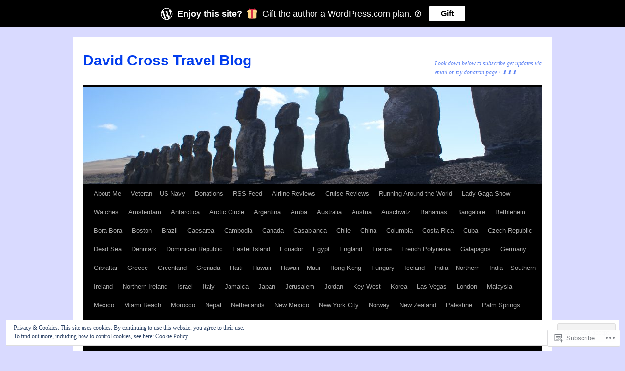

--- FILE ---
content_type: text/html; charset=UTF-8
request_url: https://davidcrosstravels.com/tag/wine/
body_size: 30615
content:
<!DOCTYPE html>
<html lang="en">
<head>
<meta charset="UTF-8" />
<title>
wine | David Cross Travel Blog</title>
<link rel="profile" href="https://gmpg.org/xfn/11" />
<link rel="stylesheet" type="text/css" media="all" href="https://s0.wp.com/wp-content/themes/pub/twentyten/style.css?m=1659017451i&amp;ver=20190507" />
<link rel="pingback" href="https://davidcrosstravels.com/xmlrpc.php">
<meta name='robots' content='max-image-preview:large' />
<meta name="google-site-verification" content="90coOL6o51PHGZzX-i2M8rhTp9xQeSr_jGk9IkmBdA8" />
<meta name="msvalidate.01" content="4AC348010F69083F05ADE34D9DB3091B" />

<!-- Async WordPress.com Remote Login -->
<script id="wpcom_remote_login_js">
var wpcom_remote_login_extra_auth = '';
function wpcom_remote_login_remove_dom_node_id( element_id ) {
	var dom_node = document.getElementById( element_id );
	if ( dom_node ) { dom_node.parentNode.removeChild( dom_node ); }
}
function wpcom_remote_login_remove_dom_node_classes( class_name ) {
	var dom_nodes = document.querySelectorAll( '.' + class_name );
	for ( var i = 0; i < dom_nodes.length; i++ ) {
		dom_nodes[ i ].parentNode.removeChild( dom_nodes[ i ] );
	}
}
function wpcom_remote_login_final_cleanup() {
	wpcom_remote_login_remove_dom_node_classes( "wpcom_remote_login_msg" );
	wpcom_remote_login_remove_dom_node_id( "wpcom_remote_login_key" );
	wpcom_remote_login_remove_dom_node_id( "wpcom_remote_login_validate" );
	wpcom_remote_login_remove_dom_node_id( "wpcom_remote_login_js" );
	wpcom_remote_login_remove_dom_node_id( "wpcom_request_access_iframe" );
	wpcom_remote_login_remove_dom_node_id( "wpcom_request_access_styles" );
}

// Watch for messages back from the remote login
window.addEventListener( "message", function( e ) {
	if ( e.origin === "https://r-login.wordpress.com" ) {
		var data = {};
		try {
			data = JSON.parse( e.data );
		} catch( e ) {
			wpcom_remote_login_final_cleanup();
			return;
		}

		if ( data.msg === 'LOGIN' ) {
			// Clean up the login check iframe
			wpcom_remote_login_remove_dom_node_id( "wpcom_remote_login_key" );

			var id_regex = new RegExp( /^[0-9]+$/ );
			var token_regex = new RegExp( /^.*|.*|.*$/ );
			if (
				token_regex.test( data.token )
				&& id_regex.test( data.wpcomid )
			) {
				// We have everything we need to ask for a login
				var script = document.createElement( "script" );
				script.setAttribute( "id", "wpcom_remote_login_validate" );
				script.src = '/remote-login.php?wpcom_remote_login=validate'
					+ '&wpcomid=' + data.wpcomid
					+ '&token=' + encodeURIComponent( data.token )
					+ '&host=' + window.location.protocol
					+ '//' + window.location.hostname
					+ '&postid=2822'
					+ '&is_singular=';
				document.body.appendChild( script );
			}

			return;
		}

		// Safari ITP, not logged in, so redirect
		if ( data.msg === 'LOGIN-REDIRECT' ) {
			window.location = 'https://wordpress.com/log-in?redirect_to=' + window.location.href;
			return;
		}

		// Safari ITP, storage access failed, remove the request
		if ( data.msg === 'LOGIN-REMOVE' ) {
			var css_zap = 'html { -webkit-transition: margin-top 1s; transition: margin-top 1s; } /* 9001 */ html { margin-top: 0 !important; } * html body { margin-top: 0 !important; } @media screen and ( max-width: 782px ) { html { margin-top: 0 !important; } * html body { margin-top: 0 !important; } }';
			var style_zap = document.createElement( 'style' );
			style_zap.type = 'text/css';
			style_zap.appendChild( document.createTextNode( css_zap ) );
			document.body.appendChild( style_zap );

			var e = document.getElementById( 'wpcom_request_access_iframe' );
			e.parentNode.removeChild( e );

			document.cookie = 'wordpress_com_login_access=denied; path=/; max-age=31536000';

			return;
		}

		// Safari ITP
		if ( data.msg === 'REQUEST_ACCESS' ) {
			console.log( 'request access: safari' );

			// Check ITP iframe enable/disable knob
			if ( wpcom_remote_login_extra_auth !== 'safari_itp_iframe' ) {
				return;
			}

			// If we are in a "private window" there is no ITP.
			var private_window = false;
			try {
				var opendb = window.openDatabase( null, null, null, null );
			} catch( e ) {
				private_window = true;
			}

			if ( private_window ) {
				console.log( 'private window' );
				return;
			}

			var iframe = document.createElement( 'iframe' );
			iframe.id = 'wpcom_request_access_iframe';
			iframe.setAttribute( 'scrolling', 'no' );
			iframe.setAttribute( 'sandbox', 'allow-storage-access-by-user-activation allow-scripts allow-same-origin allow-top-navigation-by-user-activation' );
			iframe.src = 'https://r-login.wordpress.com/remote-login.php?wpcom_remote_login=request_access&origin=' + encodeURIComponent( data.origin ) + '&wpcomid=' + encodeURIComponent( data.wpcomid );

			var css = 'html { -webkit-transition: margin-top 1s; transition: margin-top 1s; } /* 9001 */ html { margin-top: 46px !important; } * html body { margin-top: 46px !important; } @media screen and ( max-width: 660px ) { html { margin-top: 71px !important; } * html body { margin-top: 71px !important; } #wpcom_request_access_iframe { display: block; height: 71px !important; } } #wpcom_request_access_iframe { border: 0px; height: 46px; position: fixed; top: 0; left: 0; width: 100%; min-width: 100%; z-index: 99999; background: #23282d; } ';

			var style = document.createElement( 'style' );
			style.type = 'text/css';
			style.id = 'wpcom_request_access_styles';
			style.appendChild( document.createTextNode( css ) );
			document.body.appendChild( style );

			document.body.appendChild( iframe );
		}

		if ( data.msg === 'DONE' ) {
			wpcom_remote_login_final_cleanup();
		}
	}
}, false );

// Inject the remote login iframe after the page has had a chance to load
// more critical resources
window.addEventListener( "DOMContentLoaded", function( e ) {
	var iframe = document.createElement( "iframe" );
	iframe.style.display = "none";
	iframe.setAttribute( "scrolling", "no" );
	iframe.setAttribute( "id", "wpcom_remote_login_key" );
	iframe.src = "https://r-login.wordpress.com/remote-login.php"
		+ "?wpcom_remote_login=key"
		+ "&origin=aHR0cHM6Ly9kYXZpZGNyb3NzdHJhdmVscy5jb20%3D"
		+ "&wpcomid=43560275"
		+ "&time=" + Math.floor( Date.now() / 1000 );
	document.body.appendChild( iframe );
}, false );
</script>
<link rel='dns-prefetch' href='//s0.wp.com' />
<link rel="alternate" type="application/rss+xml" title="David Cross Travel Blog &raquo; Feed" href="https://davidcrosstravels.com/feed/" />
<link rel="alternate" type="application/rss+xml" title="David Cross Travel Blog &raquo; Comments Feed" href="https://davidcrosstravels.com/comments/feed/" />
<link rel="alternate" type="application/rss+xml" title="David Cross Travel Blog &raquo; wine Tag Feed" href="https://davidcrosstravels.com/tag/wine/feed/" />
	<script type="text/javascript">
		/* <![CDATA[ */
		function addLoadEvent(func) {
			var oldonload = window.onload;
			if (typeof window.onload != 'function') {
				window.onload = func;
			} else {
				window.onload = function () {
					oldonload();
					func();
				}
			}
		}
		/* ]]> */
	</script>
	<link crossorigin='anonymous' rel='stylesheet' id='all-css-0-1' href='/_static/??/wp-content/mu-plugins/widgets/eu-cookie-law/templates/style.css,/wp-content/mu-plugins/likes/jetpack-likes.css?m=1743883414j&cssminify=yes' type='text/css' media='all' />
<style id='wp-emoji-styles-inline-css'>

	img.wp-smiley, img.emoji {
		display: inline !important;
		border: none !important;
		box-shadow: none !important;
		height: 1em !important;
		width: 1em !important;
		margin: 0 0.07em !important;
		vertical-align: -0.1em !important;
		background: none !important;
		padding: 0 !important;
	}
/*# sourceURL=wp-emoji-styles-inline-css */
</style>
<link crossorigin='anonymous' rel='stylesheet' id='all-css-2-1' href='/wp-content/plugins/gutenberg-core/v22.2.0/build/styles/block-library/style.css?m=1764855221i&cssminify=yes' type='text/css' media='all' />
<style id='wp-block-library-inline-css'>
.has-text-align-justify {
	text-align:justify;
}
.has-text-align-justify{text-align:justify;}

/*# sourceURL=wp-block-library-inline-css */
</style><style id='global-styles-inline-css'>
:root{--wp--preset--aspect-ratio--square: 1;--wp--preset--aspect-ratio--4-3: 4/3;--wp--preset--aspect-ratio--3-4: 3/4;--wp--preset--aspect-ratio--3-2: 3/2;--wp--preset--aspect-ratio--2-3: 2/3;--wp--preset--aspect-ratio--16-9: 16/9;--wp--preset--aspect-ratio--9-16: 9/16;--wp--preset--color--black: #000;--wp--preset--color--cyan-bluish-gray: #abb8c3;--wp--preset--color--white: #fff;--wp--preset--color--pale-pink: #f78da7;--wp--preset--color--vivid-red: #cf2e2e;--wp--preset--color--luminous-vivid-orange: #ff6900;--wp--preset--color--luminous-vivid-amber: #fcb900;--wp--preset--color--light-green-cyan: #7bdcb5;--wp--preset--color--vivid-green-cyan: #00d084;--wp--preset--color--pale-cyan-blue: #8ed1fc;--wp--preset--color--vivid-cyan-blue: #0693e3;--wp--preset--color--vivid-purple: #9b51e0;--wp--preset--color--blue: #0066cc;--wp--preset--color--medium-gray: #666;--wp--preset--color--light-gray: #f1f1f1;--wp--preset--gradient--vivid-cyan-blue-to-vivid-purple: linear-gradient(135deg,rgb(6,147,227) 0%,rgb(155,81,224) 100%);--wp--preset--gradient--light-green-cyan-to-vivid-green-cyan: linear-gradient(135deg,rgb(122,220,180) 0%,rgb(0,208,130) 100%);--wp--preset--gradient--luminous-vivid-amber-to-luminous-vivid-orange: linear-gradient(135deg,rgb(252,185,0) 0%,rgb(255,105,0) 100%);--wp--preset--gradient--luminous-vivid-orange-to-vivid-red: linear-gradient(135deg,rgb(255,105,0) 0%,rgb(207,46,46) 100%);--wp--preset--gradient--very-light-gray-to-cyan-bluish-gray: linear-gradient(135deg,rgb(238,238,238) 0%,rgb(169,184,195) 100%);--wp--preset--gradient--cool-to-warm-spectrum: linear-gradient(135deg,rgb(74,234,220) 0%,rgb(151,120,209) 20%,rgb(207,42,186) 40%,rgb(238,44,130) 60%,rgb(251,105,98) 80%,rgb(254,248,76) 100%);--wp--preset--gradient--blush-light-purple: linear-gradient(135deg,rgb(255,206,236) 0%,rgb(152,150,240) 100%);--wp--preset--gradient--blush-bordeaux: linear-gradient(135deg,rgb(254,205,165) 0%,rgb(254,45,45) 50%,rgb(107,0,62) 100%);--wp--preset--gradient--luminous-dusk: linear-gradient(135deg,rgb(255,203,112) 0%,rgb(199,81,192) 50%,rgb(65,88,208) 100%);--wp--preset--gradient--pale-ocean: linear-gradient(135deg,rgb(255,245,203) 0%,rgb(182,227,212) 50%,rgb(51,167,181) 100%);--wp--preset--gradient--electric-grass: linear-gradient(135deg,rgb(202,248,128) 0%,rgb(113,206,126) 100%);--wp--preset--gradient--midnight: linear-gradient(135deg,rgb(2,3,129) 0%,rgb(40,116,252) 100%);--wp--preset--font-size--small: 13px;--wp--preset--font-size--medium: 20px;--wp--preset--font-size--large: 36px;--wp--preset--font-size--x-large: 42px;--wp--preset--font-family--albert-sans: 'Albert Sans', sans-serif;--wp--preset--font-family--alegreya: Alegreya, serif;--wp--preset--font-family--arvo: Arvo, serif;--wp--preset--font-family--bodoni-moda: 'Bodoni Moda', serif;--wp--preset--font-family--bricolage-grotesque: 'Bricolage Grotesque', sans-serif;--wp--preset--font-family--cabin: Cabin, sans-serif;--wp--preset--font-family--chivo: Chivo, sans-serif;--wp--preset--font-family--commissioner: Commissioner, sans-serif;--wp--preset--font-family--cormorant: Cormorant, serif;--wp--preset--font-family--courier-prime: 'Courier Prime', monospace;--wp--preset--font-family--crimson-pro: 'Crimson Pro', serif;--wp--preset--font-family--dm-mono: 'DM Mono', monospace;--wp--preset--font-family--dm-sans: 'DM Sans', sans-serif;--wp--preset--font-family--dm-serif-display: 'DM Serif Display', serif;--wp--preset--font-family--domine: Domine, serif;--wp--preset--font-family--eb-garamond: 'EB Garamond', serif;--wp--preset--font-family--epilogue: Epilogue, sans-serif;--wp--preset--font-family--fahkwang: Fahkwang, sans-serif;--wp--preset--font-family--figtree: Figtree, sans-serif;--wp--preset--font-family--fira-sans: 'Fira Sans', sans-serif;--wp--preset--font-family--fjalla-one: 'Fjalla One', sans-serif;--wp--preset--font-family--fraunces: Fraunces, serif;--wp--preset--font-family--gabarito: Gabarito, system-ui;--wp--preset--font-family--ibm-plex-mono: 'IBM Plex Mono', monospace;--wp--preset--font-family--ibm-plex-sans: 'IBM Plex Sans', sans-serif;--wp--preset--font-family--ibarra-real-nova: 'Ibarra Real Nova', serif;--wp--preset--font-family--instrument-serif: 'Instrument Serif', serif;--wp--preset--font-family--inter: Inter, sans-serif;--wp--preset--font-family--josefin-sans: 'Josefin Sans', sans-serif;--wp--preset--font-family--jost: Jost, sans-serif;--wp--preset--font-family--libre-baskerville: 'Libre Baskerville', serif;--wp--preset--font-family--libre-franklin: 'Libre Franklin', sans-serif;--wp--preset--font-family--literata: Literata, serif;--wp--preset--font-family--lora: Lora, serif;--wp--preset--font-family--merriweather: Merriweather, serif;--wp--preset--font-family--montserrat: Montserrat, sans-serif;--wp--preset--font-family--newsreader: Newsreader, serif;--wp--preset--font-family--noto-sans-mono: 'Noto Sans Mono', sans-serif;--wp--preset--font-family--nunito: Nunito, sans-serif;--wp--preset--font-family--open-sans: 'Open Sans', sans-serif;--wp--preset--font-family--overpass: Overpass, sans-serif;--wp--preset--font-family--pt-serif: 'PT Serif', serif;--wp--preset--font-family--petrona: Petrona, serif;--wp--preset--font-family--piazzolla: Piazzolla, serif;--wp--preset--font-family--playfair-display: 'Playfair Display', serif;--wp--preset--font-family--plus-jakarta-sans: 'Plus Jakarta Sans', sans-serif;--wp--preset--font-family--poppins: Poppins, sans-serif;--wp--preset--font-family--raleway: Raleway, sans-serif;--wp--preset--font-family--roboto: Roboto, sans-serif;--wp--preset--font-family--roboto-slab: 'Roboto Slab', serif;--wp--preset--font-family--rubik: Rubik, sans-serif;--wp--preset--font-family--rufina: Rufina, serif;--wp--preset--font-family--sora: Sora, sans-serif;--wp--preset--font-family--source-sans-3: 'Source Sans 3', sans-serif;--wp--preset--font-family--source-serif-4: 'Source Serif 4', serif;--wp--preset--font-family--space-mono: 'Space Mono', monospace;--wp--preset--font-family--syne: Syne, sans-serif;--wp--preset--font-family--texturina: Texturina, serif;--wp--preset--font-family--urbanist: Urbanist, sans-serif;--wp--preset--font-family--work-sans: 'Work Sans', sans-serif;--wp--preset--spacing--20: 0.44rem;--wp--preset--spacing--30: 0.67rem;--wp--preset--spacing--40: 1rem;--wp--preset--spacing--50: 1.5rem;--wp--preset--spacing--60: 2.25rem;--wp--preset--spacing--70: 3.38rem;--wp--preset--spacing--80: 5.06rem;--wp--preset--shadow--natural: 6px 6px 9px rgba(0, 0, 0, 0.2);--wp--preset--shadow--deep: 12px 12px 50px rgba(0, 0, 0, 0.4);--wp--preset--shadow--sharp: 6px 6px 0px rgba(0, 0, 0, 0.2);--wp--preset--shadow--outlined: 6px 6px 0px -3px rgb(255, 255, 255), 6px 6px rgb(0, 0, 0);--wp--preset--shadow--crisp: 6px 6px 0px rgb(0, 0, 0);}:where(.is-layout-flex){gap: 0.5em;}:where(.is-layout-grid){gap: 0.5em;}body .is-layout-flex{display: flex;}.is-layout-flex{flex-wrap: wrap;align-items: center;}.is-layout-flex > :is(*, div){margin: 0;}body .is-layout-grid{display: grid;}.is-layout-grid > :is(*, div){margin: 0;}:where(.wp-block-columns.is-layout-flex){gap: 2em;}:where(.wp-block-columns.is-layout-grid){gap: 2em;}:where(.wp-block-post-template.is-layout-flex){gap: 1.25em;}:where(.wp-block-post-template.is-layout-grid){gap: 1.25em;}.has-black-color{color: var(--wp--preset--color--black) !important;}.has-cyan-bluish-gray-color{color: var(--wp--preset--color--cyan-bluish-gray) !important;}.has-white-color{color: var(--wp--preset--color--white) !important;}.has-pale-pink-color{color: var(--wp--preset--color--pale-pink) !important;}.has-vivid-red-color{color: var(--wp--preset--color--vivid-red) !important;}.has-luminous-vivid-orange-color{color: var(--wp--preset--color--luminous-vivid-orange) !important;}.has-luminous-vivid-amber-color{color: var(--wp--preset--color--luminous-vivid-amber) !important;}.has-light-green-cyan-color{color: var(--wp--preset--color--light-green-cyan) !important;}.has-vivid-green-cyan-color{color: var(--wp--preset--color--vivid-green-cyan) !important;}.has-pale-cyan-blue-color{color: var(--wp--preset--color--pale-cyan-blue) !important;}.has-vivid-cyan-blue-color{color: var(--wp--preset--color--vivid-cyan-blue) !important;}.has-vivid-purple-color{color: var(--wp--preset--color--vivid-purple) !important;}.has-black-background-color{background-color: var(--wp--preset--color--black) !important;}.has-cyan-bluish-gray-background-color{background-color: var(--wp--preset--color--cyan-bluish-gray) !important;}.has-white-background-color{background-color: var(--wp--preset--color--white) !important;}.has-pale-pink-background-color{background-color: var(--wp--preset--color--pale-pink) !important;}.has-vivid-red-background-color{background-color: var(--wp--preset--color--vivid-red) !important;}.has-luminous-vivid-orange-background-color{background-color: var(--wp--preset--color--luminous-vivid-orange) !important;}.has-luminous-vivid-amber-background-color{background-color: var(--wp--preset--color--luminous-vivid-amber) !important;}.has-light-green-cyan-background-color{background-color: var(--wp--preset--color--light-green-cyan) !important;}.has-vivid-green-cyan-background-color{background-color: var(--wp--preset--color--vivid-green-cyan) !important;}.has-pale-cyan-blue-background-color{background-color: var(--wp--preset--color--pale-cyan-blue) !important;}.has-vivid-cyan-blue-background-color{background-color: var(--wp--preset--color--vivid-cyan-blue) !important;}.has-vivid-purple-background-color{background-color: var(--wp--preset--color--vivid-purple) !important;}.has-black-border-color{border-color: var(--wp--preset--color--black) !important;}.has-cyan-bluish-gray-border-color{border-color: var(--wp--preset--color--cyan-bluish-gray) !important;}.has-white-border-color{border-color: var(--wp--preset--color--white) !important;}.has-pale-pink-border-color{border-color: var(--wp--preset--color--pale-pink) !important;}.has-vivid-red-border-color{border-color: var(--wp--preset--color--vivid-red) !important;}.has-luminous-vivid-orange-border-color{border-color: var(--wp--preset--color--luminous-vivid-orange) !important;}.has-luminous-vivid-amber-border-color{border-color: var(--wp--preset--color--luminous-vivid-amber) !important;}.has-light-green-cyan-border-color{border-color: var(--wp--preset--color--light-green-cyan) !important;}.has-vivid-green-cyan-border-color{border-color: var(--wp--preset--color--vivid-green-cyan) !important;}.has-pale-cyan-blue-border-color{border-color: var(--wp--preset--color--pale-cyan-blue) !important;}.has-vivid-cyan-blue-border-color{border-color: var(--wp--preset--color--vivid-cyan-blue) !important;}.has-vivid-purple-border-color{border-color: var(--wp--preset--color--vivid-purple) !important;}.has-vivid-cyan-blue-to-vivid-purple-gradient-background{background: var(--wp--preset--gradient--vivid-cyan-blue-to-vivid-purple) !important;}.has-light-green-cyan-to-vivid-green-cyan-gradient-background{background: var(--wp--preset--gradient--light-green-cyan-to-vivid-green-cyan) !important;}.has-luminous-vivid-amber-to-luminous-vivid-orange-gradient-background{background: var(--wp--preset--gradient--luminous-vivid-amber-to-luminous-vivid-orange) !important;}.has-luminous-vivid-orange-to-vivid-red-gradient-background{background: var(--wp--preset--gradient--luminous-vivid-orange-to-vivid-red) !important;}.has-very-light-gray-to-cyan-bluish-gray-gradient-background{background: var(--wp--preset--gradient--very-light-gray-to-cyan-bluish-gray) !important;}.has-cool-to-warm-spectrum-gradient-background{background: var(--wp--preset--gradient--cool-to-warm-spectrum) !important;}.has-blush-light-purple-gradient-background{background: var(--wp--preset--gradient--blush-light-purple) !important;}.has-blush-bordeaux-gradient-background{background: var(--wp--preset--gradient--blush-bordeaux) !important;}.has-luminous-dusk-gradient-background{background: var(--wp--preset--gradient--luminous-dusk) !important;}.has-pale-ocean-gradient-background{background: var(--wp--preset--gradient--pale-ocean) !important;}.has-electric-grass-gradient-background{background: var(--wp--preset--gradient--electric-grass) !important;}.has-midnight-gradient-background{background: var(--wp--preset--gradient--midnight) !important;}.has-small-font-size{font-size: var(--wp--preset--font-size--small) !important;}.has-medium-font-size{font-size: var(--wp--preset--font-size--medium) !important;}.has-large-font-size{font-size: var(--wp--preset--font-size--large) !important;}.has-x-large-font-size{font-size: var(--wp--preset--font-size--x-large) !important;}.has-albert-sans-font-family{font-family: var(--wp--preset--font-family--albert-sans) !important;}.has-alegreya-font-family{font-family: var(--wp--preset--font-family--alegreya) !important;}.has-arvo-font-family{font-family: var(--wp--preset--font-family--arvo) !important;}.has-bodoni-moda-font-family{font-family: var(--wp--preset--font-family--bodoni-moda) !important;}.has-bricolage-grotesque-font-family{font-family: var(--wp--preset--font-family--bricolage-grotesque) !important;}.has-cabin-font-family{font-family: var(--wp--preset--font-family--cabin) !important;}.has-chivo-font-family{font-family: var(--wp--preset--font-family--chivo) !important;}.has-commissioner-font-family{font-family: var(--wp--preset--font-family--commissioner) !important;}.has-cormorant-font-family{font-family: var(--wp--preset--font-family--cormorant) !important;}.has-courier-prime-font-family{font-family: var(--wp--preset--font-family--courier-prime) !important;}.has-crimson-pro-font-family{font-family: var(--wp--preset--font-family--crimson-pro) !important;}.has-dm-mono-font-family{font-family: var(--wp--preset--font-family--dm-mono) !important;}.has-dm-sans-font-family{font-family: var(--wp--preset--font-family--dm-sans) !important;}.has-dm-serif-display-font-family{font-family: var(--wp--preset--font-family--dm-serif-display) !important;}.has-domine-font-family{font-family: var(--wp--preset--font-family--domine) !important;}.has-eb-garamond-font-family{font-family: var(--wp--preset--font-family--eb-garamond) !important;}.has-epilogue-font-family{font-family: var(--wp--preset--font-family--epilogue) !important;}.has-fahkwang-font-family{font-family: var(--wp--preset--font-family--fahkwang) !important;}.has-figtree-font-family{font-family: var(--wp--preset--font-family--figtree) !important;}.has-fira-sans-font-family{font-family: var(--wp--preset--font-family--fira-sans) !important;}.has-fjalla-one-font-family{font-family: var(--wp--preset--font-family--fjalla-one) !important;}.has-fraunces-font-family{font-family: var(--wp--preset--font-family--fraunces) !important;}.has-gabarito-font-family{font-family: var(--wp--preset--font-family--gabarito) !important;}.has-ibm-plex-mono-font-family{font-family: var(--wp--preset--font-family--ibm-plex-mono) !important;}.has-ibm-plex-sans-font-family{font-family: var(--wp--preset--font-family--ibm-plex-sans) !important;}.has-ibarra-real-nova-font-family{font-family: var(--wp--preset--font-family--ibarra-real-nova) !important;}.has-instrument-serif-font-family{font-family: var(--wp--preset--font-family--instrument-serif) !important;}.has-inter-font-family{font-family: var(--wp--preset--font-family--inter) !important;}.has-josefin-sans-font-family{font-family: var(--wp--preset--font-family--josefin-sans) !important;}.has-jost-font-family{font-family: var(--wp--preset--font-family--jost) !important;}.has-libre-baskerville-font-family{font-family: var(--wp--preset--font-family--libre-baskerville) !important;}.has-libre-franklin-font-family{font-family: var(--wp--preset--font-family--libre-franklin) !important;}.has-literata-font-family{font-family: var(--wp--preset--font-family--literata) !important;}.has-lora-font-family{font-family: var(--wp--preset--font-family--lora) !important;}.has-merriweather-font-family{font-family: var(--wp--preset--font-family--merriweather) !important;}.has-montserrat-font-family{font-family: var(--wp--preset--font-family--montserrat) !important;}.has-newsreader-font-family{font-family: var(--wp--preset--font-family--newsreader) !important;}.has-noto-sans-mono-font-family{font-family: var(--wp--preset--font-family--noto-sans-mono) !important;}.has-nunito-font-family{font-family: var(--wp--preset--font-family--nunito) !important;}.has-open-sans-font-family{font-family: var(--wp--preset--font-family--open-sans) !important;}.has-overpass-font-family{font-family: var(--wp--preset--font-family--overpass) !important;}.has-pt-serif-font-family{font-family: var(--wp--preset--font-family--pt-serif) !important;}.has-petrona-font-family{font-family: var(--wp--preset--font-family--petrona) !important;}.has-piazzolla-font-family{font-family: var(--wp--preset--font-family--piazzolla) !important;}.has-playfair-display-font-family{font-family: var(--wp--preset--font-family--playfair-display) !important;}.has-plus-jakarta-sans-font-family{font-family: var(--wp--preset--font-family--plus-jakarta-sans) !important;}.has-poppins-font-family{font-family: var(--wp--preset--font-family--poppins) !important;}.has-raleway-font-family{font-family: var(--wp--preset--font-family--raleway) !important;}.has-roboto-font-family{font-family: var(--wp--preset--font-family--roboto) !important;}.has-roboto-slab-font-family{font-family: var(--wp--preset--font-family--roboto-slab) !important;}.has-rubik-font-family{font-family: var(--wp--preset--font-family--rubik) !important;}.has-rufina-font-family{font-family: var(--wp--preset--font-family--rufina) !important;}.has-sora-font-family{font-family: var(--wp--preset--font-family--sora) !important;}.has-source-sans-3-font-family{font-family: var(--wp--preset--font-family--source-sans-3) !important;}.has-source-serif-4-font-family{font-family: var(--wp--preset--font-family--source-serif-4) !important;}.has-space-mono-font-family{font-family: var(--wp--preset--font-family--space-mono) !important;}.has-syne-font-family{font-family: var(--wp--preset--font-family--syne) !important;}.has-texturina-font-family{font-family: var(--wp--preset--font-family--texturina) !important;}.has-urbanist-font-family{font-family: var(--wp--preset--font-family--urbanist) !important;}.has-work-sans-font-family{font-family: var(--wp--preset--font-family--work-sans) !important;}
/*# sourceURL=global-styles-inline-css */
</style>

<style id='classic-theme-styles-inline-css'>
/*! This file is auto-generated */
.wp-block-button__link{color:#fff;background-color:#32373c;border-radius:9999px;box-shadow:none;text-decoration:none;padding:calc(.667em + 2px) calc(1.333em + 2px);font-size:1.125em}.wp-block-file__button{background:#32373c;color:#fff;text-decoration:none}
/*# sourceURL=/wp-includes/css/classic-themes.min.css */
</style>
<link crossorigin='anonymous' rel='stylesheet' id='all-css-4-1' href='/_static/??-eJyNj+sOgjAMhV/I0oBG8YfxWdioON0t65Dw9hZIvMSE+KdpT853doZDBB18Jp8x2r4znlEHZYO+M1ZFWRclsHHREiR6FDtsDeeXAziPlgrNvMGPINfDOyuR6C42eXI4ak1DlpzY1rAhCgNKxUTMINOZ3kG+Csg/3CJj7BXmQYRRVFwK/uedfwHzm2ulEkloJ2uH4vo416COAkiVJpvgvw642MakCT27U7mvy3pbVcfD7QlstJXp&cssminify=yes' type='text/css' media='all' />
<style id='jetpack-global-styles-frontend-style-inline-css'>
:root { --font-headings: unset; --font-base: unset; --font-headings-default: -apple-system,BlinkMacSystemFont,"Segoe UI",Roboto,Oxygen-Sans,Ubuntu,Cantarell,"Helvetica Neue",sans-serif; --font-base-default: -apple-system,BlinkMacSystemFont,"Segoe UI",Roboto,Oxygen-Sans,Ubuntu,Cantarell,"Helvetica Neue",sans-serif;}
/*# sourceURL=jetpack-global-styles-frontend-style-inline-css */
</style>
<link crossorigin='anonymous' rel='stylesheet' id='all-css-6-1' href='/_static/??-eJyNjcEKwjAQRH/IuFRT6kX8FNkmS5K6yQY3Qfx7bfEiXrwM82B4A49qnJRGpUHupnIPqSgs1Cq624chi6zhO5OCRryTR++fW00l7J3qDv43XVNxoOISsmEJol/wY2uR8vs3WggsM/I6uOTzMI3Hw8lOg11eUT1JKA==&cssminify=yes' type='text/css' media='all' />
<script type="text/javascript" id="wpcom-actionbar-placeholder-js-extra">
/* <![CDATA[ */
var actionbardata = {"siteID":"43560275","postID":"0","siteURL":"https://davidcrosstravels.com","xhrURL":"https://davidcrosstravels.com/wp-admin/admin-ajax.php","nonce":"8fe6526784","isLoggedIn":"","statusMessage":"","subsEmailDefault":"instantly","proxyScriptUrl":"https://s0.wp.com/wp-content/js/wpcom-proxy-request.js?m=1513050504i&amp;ver=20211021","i18n":{"followedText":"New posts from this site will now appear in your \u003Ca href=\"https://wordpress.com/reader\"\u003EReader\u003C/a\u003E","foldBar":"Collapse this bar","unfoldBar":"Expand this bar","shortLinkCopied":"Shortlink copied to clipboard."}};
//# sourceURL=wpcom-actionbar-placeholder-js-extra
/* ]]> */
</script>
<script type="text/javascript" id="jetpack-mu-wpcom-settings-js-before">
/* <![CDATA[ */
var JETPACK_MU_WPCOM_SETTINGS = {"assetsUrl":"https://s0.wp.com/wp-content/mu-plugins/jetpack-mu-wpcom-plugin/moon/jetpack_vendor/automattic/jetpack-mu-wpcom/src/build/"};
//# sourceURL=jetpack-mu-wpcom-settings-js-before
/* ]]> */
</script>
<script crossorigin='anonymous' type='text/javascript'  src='/_static/??/wp-content/js/rlt-proxy.js,/wp-content/blog-plugins/wordads-classes/js/cmp/v2/cmp-non-gdpr.js?m=1720530689j'></script>
<script type="text/javascript" id="rlt-proxy-js-after">
/* <![CDATA[ */
	rltInitialize( {"token":null,"iframeOrigins":["https:\/\/widgets.wp.com"]} );
//# sourceURL=rlt-proxy-js-after
/* ]]> */
</script>
<link rel="EditURI" type="application/rsd+xml" title="RSD" href="https://mrandmrsxblog.wordpress.com/xmlrpc.php?rsd" />
<meta name="generator" content="WordPress.com" />

<!-- Jetpack Open Graph Tags -->
<meta property="og:type" content="website" />
<meta property="og:title" content="wine &#8211; David Cross Travel Blog" />
<meta property="og:url" content="https://davidcrosstravels.com/tag/wine/" />
<meta property="og:site_name" content="David Cross Travel Blog" />
<meta property="og:image" content="https://davidcrosstravels.com/wp-content/uploads/2017/12/cropped-img_1050.jpg?w=200" />
<meta property="og:image:width" content="200" />
<meta property="og:image:height" content="200" />
<meta property="og:image:alt" content="" />
<meta property="og:locale" content="en_US" />
<meta name="twitter:creator" content="@mrdbcross" />
<meta name="twitter:site" content="@mrdbcross" />

<!-- End Jetpack Open Graph Tags -->
<link rel='openid.server' href='https://davidcrosstravels.com/?openidserver=1' />
<link rel='openid.delegate' href='https://davidcrosstravels.com/' />
<link rel="search" type="application/opensearchdescription+xml" href="https://davidcrosstravels.com/osd.xml" title="David Cross Travel Blog" />
<link rel="search" type="application/opensearchdescription+xml" href="https://s1.wp.com/opensearch.xml" title="WordPress.com" />
<meta name="theme-color" content="#d9daff" />
<meta name="description" content="Posts about wine written by David Cross" />
		<style type="text/css" id="twentyten-header-css">
					#site-title a,
			#site-description {
				color: #023ded !important;
			}
				</style>
	<style type="text/css" id="custom-background-css">
body.custom-background { background-color: #d9daff; }
</style>
			<script type="text/javascript">

			window.doNotSellCallback = function() {

				var linkElements = [
					'a[href="https://wordpress.com/?ref=footer_blog"]',
					'a[href="https://wordpress.com/?ref=footer_website"]',
					'a[href="https://wordpress.com/?ref=vertical_footer"]',
					'a[href^="https://wordpress.com/?ref=footer_segment_"]',
				].join(',');

				var dnsLink = document.createElement( 'a' );
				dnsLink.href = 'https://wordpress.com/advertising-program-optout/';
				dnsLink.classList.add( 'do-not-sell-link' );
				dnsLink.rel = 'nofollow';
				dnsLink.style.marginLeft = '0.5em';
				dnsLink.textContent = 'Do Not Sell or Share My Personal Information';

				var creditLinks = document.querySelectorAll( linkElements );

				if ( 0 === creditLinks.length ) {
					return false;
				}

				Array.prototype.forEach.call( creditLinks, function( el ) {
					el.insertAdjacentElement( 'afterend', dnsLink );
				});

				return true;
			};

		</script>
		<style type="text/css" id="custom-colors-css">#access ul li.current_page_item > a, #access ul li.current_page_parent > a, #access ul li.current-menu-ancestor > a, #access ul li.current-menu-item > a, #access ul li.current-menu-parent > a { color: #FFFFFF;}
#access li:hover > a, #access ul ul *:hover > a { fg2: #ffffff;}
#access a { color: #AAAAAA;}
.entry-meta a:link, .entry-utility a:link { color: #888888;}
body { background-color: #d9daff;}
#access, #access ul ul a { background-color: #000000;}
#access li:hover > a, #access ul ul *:hover > a { background-color: #333333;}
a:link, a:visited, .jetpack_widget_social_icons a:visited, .widget_wpcom_social_media_icons_widget a:visited { color: #0066CC;}
.home .sticky { background-color: #0066cc;}
.home .sticky { background-color: rgba( 0, 102, 204, 0.05 );}
.home .sticky .page-link a { background-color: #0066cc;}
.home .sticky .page-link a { background-color: rgba( 0, 102, 204, 0.2 );}
a:hover, a:focus, a:active { color: #D91B02;}
.entry-title a:active, .entry-title a:hover { color: #D91B02;}
.page-title a:active, .page-title a:hover { color: #D91B02;}
.entry-meta a:hover, .entry-utility a:hover { color: #D91B02;}
.navigation a:active, .navigation a:hover { color: #D91B02;}
.comment-meta a:active, .comment-meta a:hover { color: #D91B02;}
.reply a:hover, a.comment-edit-link:hover { color: #D91B02;}
.page-link a:active, .page-link a:hover { color: #D91B02;}
</style>
<link rel="icon" href="https://davidcrosstravels.com/wp-content/uploads/2017/12/cropped-img_1050.jpg?w=32" sizes="32x32" />
<link rel="icon" href="https://davidcrosstravels.com/wp-content/uploads/2017/12/cropped-img_1050.jpg?w=192" sizes="192x192" />
<link rel="apple-touch-icon" href="https://davidcrosstravels.com/wp-content/uploads/2017/12/cropped-img_1050.jpg?w=180" />
<meta name="msapplication-TileImage" content="https://davidcrosstravels.com/wp-content/uploads/2017/12/cropped-img_1050.jpg?w=270" />
<script type="text/javascript">
	window.google_analytics_uacct = "UA-52447-2";
</script>

<script type="text/javascript">
	var _gaq = _gaq || [];
	_gaq.push(['_setAccount', 'UA-52447-2']);
	_gaq.push(['_gat._anonymizeIp']);
	_gaq.push(['_setDomainName', 'none']);
	_gaq.push(['_setAllowLinker', true]);
	_gaq.push(['_initData']);
	_gaq.push(['_trackPageview']);

	(function() {
		var ga = document.createElement('script'); ga.type = 'text/javascript'; ga.async = true;
		ga.src = ('https:' == document.location.protocol ? 'https://ssl' : 'http://www') + '.google-analytics.com/ga.js';
		(document.getElementsByTagName('head')[0] || document.getElementsByTagName('body')[0]).appendChild(ga);
	})();
</script>
<link crossorigin='anonymous' rel='stylesheet' id='all-css-0-3' href='/_static/??-eJydj1EPgjAMhP+Qo0GixAfjTzEw5lLY2oV2Ifx7IVGivslb73L3NQdTMpZJHSm0gb1JIXskAY8PRfKmbYjcCFZ+rWKxDvBRj3kr905TY4eXhshMcEey6ws7CMiE6X9C5C4HJ2CbkbO4sIXexl7ghJ13KqCcTGJZLtE5uH0LM4YOJLdiR0yKvIS/VBGRVvItXsv6VF3qc1Ue+yfNrJSH&cssminify=yes' type='text/css' media='all' />
<style id='jetpack-block-subscriptions-inline-css'>
.is-style-compact .is-not-subscriber .wp-block-button__link,.is-style-compact .is-not-subscriber .wp-block-jetpack-subscriptions__button{border-end-start-radius:0!important;border-start-start-radius:0!important;margin-inline-start:0!important}.is-style-compact .is-not-subscriber .components-text-control__input,.is-style-compact .is-not-subscriber p#subscribe-email input[type=email]{border-end-end-radius:0!important;border-start-end-radius:0!important}.is-style-compact:not(.wp-block-jetpack-subscriptions__use-newline) .components-text-control__input{border-inline-end-width:0!important}.wp-block-jetpack-subscriptions.wp-block-jetpack-subscriptions__supports-newline .wp-block-jetpack-subscriptions__form-container{display:flex;flex-direction:column}.wp-block-jetpack-subscriptions.wp-block-jetpack-subscriptions__supports-newline:not(.wp-block-jetpack-subscriptions__use-newline) .is-not-subscriber .wp-block-jetpack-subscriptions__form-elements{align-items:flex-start;display:flex}.wp-block-jetpack-subscriptions.wp-block-jetpack-subscriptions__supports-newline:not(.wp-block-jetpack-subscriptions__use-newline) p#subscribe-submit{display:flex;justify-content:center}.wp-block-jetpack-subscriptions.wp-block-jetpack-subscriptions__supports-newline .wp-block-jetpack-subscriptions__form .wp-block-jetpack-subscriptions__button,.wp-block-jetpack-subscriptions.wp-block-jetpack-subscriptions__supports-newline .wp-block-jetpack-subscriptions__form .wp-block-jetpack-subscriptions__textfield .components-text-control__input,.wp-block-jetpack-subscriptions.wp-block-jetpack-subscriptions__supports-newline .wp-block-jetpack-subscriptions__form button,.wp-block-jetpack-subscriptions.wp-block-jetpack-subscriptions__supports-newline .wp-block-jetpack-subscriptions__form input[type=email],.wp-block-jetpack-subscriptions.wp-block-jetpack-subscriptions__supports-newline form .wp-block-jetpack-subscriptions__button,.wp-block-jetpack-subscriptions.wp-block-jetpack-subscriptions__supports-newline form .wp-block-jetpack-subscriptions__textfield .components-text-control__input,.wp-block-jetpack-subscriptions.wp-block-jetpack-subscriptions__supports-newline form button,.wp-block-jetpack-subscriptions.wp-block-jetpack-subscriptions__supports-newline form input[type=email]{box-sizing:border-box;cursor:pointer;line-height:1.3;min-width:auto!important;white-space:nowrap!important}.wp-block-jetpack-subscriptions.wp-block-jetpack-subscriptions__supports-newline .wp-block-jetpack-subscriptions__form input[type=email]::placeholder,.wp-block-jetpack-subscriptions.wp-block-jetpack-subscriptions__supports-newline .wp-block-jetpack-subscriptions__form input[type=email]:disabled,.wp-block-jetpack-subscriptions.wp-block-jetpack-subscriptions__supports-newline form input[type=email]::placeholder,.wp-block-jetpack-subscriptions.wp-block-jetpack-subscriptions__supports-newline form input[type=email]:disabled{color:currentColor;opacity:.5}.wp-block-jetpack-subscriptions.wp-block-jetpack-subscriptions__supports-newline .wp-block-jetpack-subscriptions__form .wp-block-jetpack-subscriptions__button,.wp-block-jetpack-subscriptions.wp-block-jetpack-subscriptions__supports-newline .wp-block-jetpack-subscriptions__form button,.wp-block-jetpack-subscriptions.wp-block-jetpack-subscriptions__supports-newline form .wp-block-jetpack-subscriptions__button,.wp-block-jetpack-subscriptions.wp-block-jetpack-subscriptions__supports-newline form button{border-color:#0000;border-style:solid}.wp-block-jetpack-subscriptions.wp-block-jetpack-subscriptions__supports-newline .wp-block-jetpack-subscriptions__form .wp-block-jetpack-subscriptions__textfield,.wp-block-jetpack-subscriptions.wp-block-jetpack-subscriptions__supports-newline .wp-block-jetpack-subscriptions__form p#subscribe-email,.wp-block-jetpack-subscriptions.wp-block-jetpack-subscriptions__supports-newline form .wp-block-jetpack-subscriptions__textfield,.wp-block-jetpack-subscriptions.wp-block-jetpack-subscriptions__supports-newline form p#subscribe-email{background:#0000;flex-grow:1}.wp-block-jetpack-subscriptions.wp-block-jetpack-subscriptions__supports-newline .wp-block-jetpack-subscriptions__form .wp-block-jetpack-subscriptions__textfield .components-base-control__field,.wp-block-jetpack-subscriptions.wp-block-jetpack-subscriptions__supports-newline .wp-block-jetpack-subscriptions__form .wp-block-jetpack-subscriptions__textfield .components-text-control__input,.wp-block-jetpack-subscriptions.wp-block-jetpack-subscriptions__supports-newline .wp-block-jetpack-subscriptions__form .wp-block-jetpack-subscriptions__textfield input[type=email],.wp-block-jetpack-subscriptions.wp-block-jetpack-subscriptions__supports-newline .wp-block-jetpack-subscriptions__form p#subscribe-email .components-base-control__field,.wp-block-jetpack-subscriptions.wp-block-jetpack-subscriptions__supports-newline .wp-block-jetpack-subscriptions__form p#subscribe-email .components-text-control__input,.wp-block-jetpack-subscriptions.wp-block-jetpack-subscriptions__supports-newline .wp-block-jetpack-subscriptions__form p#subscribe-email input[type=email],.wp-block-jetpack-subscriptions.wp-block-jetpack-subscriptions__supports-newline form .wp-block-jetpack-subscriptions__textfield .components-base-control__field,.wp-block-jetpack-subscriptions.wp-block-jetpack-subscriptions__supports-newline form .wp-block-jetpack-subscriptions__textfield .components-text-control__input,.wp-block-jetpack-subscriptions.wp-block-jetpack-subscriptions__supports-newline form .wp-block-jetpack-subscriptions__textfield input[type=email],.wp-block-jetpack-subscriptions.wp-block-jetpack-subscriptions__supports-newline form p#subscribe-email .components-base-control__field,.wp-block-jetpack-subscriptions.wp-block-jetpack-subscriptions__supports-newline form p#subscribe-email .components-text-control__input,.wp-block-jetpack-subscriptions.wp-block-jetpack-subscriptions__supports-newline form p#subscribe-email input[type=email]{height:auto;margin:0;width:100%}.wp-block-jetpack-subscriptions.wp-block-jetpack-subscriptions__supports-newline .wp-block-jetpack-subscriptions__form p#subscribe-email,.wp-block-jetpack-subscriptions.wp-block-jetpack-subscriptions__supports-newline .wp-block-jetpack-subscriptions__form p#subscribe-submit,.wp-block-jetpack-subscriptions.wp-block-jetpack-subscriptions__supports-newline form p#subscribe-email,.wp-block-jetpack-subscriptions.wp-block-jetpack-subscriptions__supports-newline form p#subscribe-submit{line-height:0;margin:0;padding:0}.wp-block-jetpack-subscriptions.wp-block-jetpack-subscriptions__supports-newline.wp-block-jetpack-subscriptions__show-subs .wp-block-jetpack-subscriptions__subscount{font-size:16px;margin:8px 0;text-align:end}.wp-block-jetpack-subscriptions.wp-block-jetpack-subscriptions__supports-newline.wp-block-jetpack-subscriptions__use-newline .wp-block-jetpack-subscriptions__form-elements{display:block}.wp-block-jetpack-subscriptions.wp-block-jetpack-subscriptions__supports-newline.wp-block-jetpack-subscriptions__use-newline .wp-block-jetpack-subscriptions__button,.wp-block-jetpack-subscriptions.wp-block-jetpack-subscriptions__supports-newline.wp-block-jetpack-subscriptions__use-newline button{display:inline-block;max-width:100%}.wp-block-jetpack-subscriptions.wp-block-jetpack-subscriptions__supports-newline.wp-block-jetpack-subscriptions__use-newline .wp-block-jetpack-subscriptions__subscount{text-align:start}#subscribe-submit.is-link{text-align:center;width:auto!important}#subscribe-submit.is-link a{margin-left:0!important;margin-top:0!important;width:auto!important}@keyframes jetpack-memberships_button__spinner-animation{to{transform:rotate(1turn)}}.jetpack-memberships-spinner{display:none;height:1em;margin:0 0 0 5px;width:1em}.jetpack-memberships-spinner svg{height:100%;margin-bottom:-2px;width:100%}.jetpack-memberships-spinner-rotating{animation:jetpack-memberships_button__spinner-animation .75s linear infinite;transform-origin:center}.is-loading .jetpack-memberships-spinner{display:inline-block}body.jetpack-memberships-modal-open{overflow:hidden}dialog.jetpack-memberships-modal{opacity:1}dialog.jetpack-memberships-modal,dialog.jetpack-memberships-modal iframe{background:#0000;border:0;bottom:0;box-shadow:none;height:100%;left:0;margin:0;padding:0;position:fixed;right:0;top:0;width:100%}dialog.jetpack-memberships-modal::backdrop{background-color:#000;opacity:.7;transition:opacity .2s ease-out}dialog.jetpack-memberships-modal.is-loading,dialog.jetpack-memberships-modal.is-loading::backdrop{opacity:0}
/*# sourceURL=/wp-content/mu-plugins/jetpack-plugin/moon/_inc/blocks/subscriptions/view.css?minify=false */
</style>
</head>

<body class="archive tag tag-wine tag-814 custom-background wp-theme-pubtwentyten customizer-styles-applied single-author jetpack-reblog-enabled custom-colors">
<div id="wrapper" class="hfeed">
	<div id="header">
		<div id="masthead">
			<div id="branding" role="banner">
								<div id="site-title">
					<span>
						<a href="https://davidcrosstravels.com/" title="David Cross Travel Blog" rel="home">David Cross Travel Blog</a>
					</span>
				</div>
				<div id="site-description">Look down below to subscribe get updates via email or my donation page ! ⬇⬇⬇</div>

									<a class="home-link" href="https://davidcrosstravels.com/" title="David Cross Travel Blog" rel="home">
						<img src="https://davidcrosstravels.com/wp-content/uploads/2016/07/cropped-dsc08251.jpg" width="940" height="198" alt="" />
					</a>
								</div><!-- #branding -->

			<div id="access" role="navigation">
								<div class="skip-link screen-reader-text"><a href="#content" title="Skip to content">Skip to content</a></div>
				<div class="menu-header"><ul id="menu-countries" class="menu"><li id="menu-item-2340" class="menu-item menu-item-type-post_type menu-item-object-page menu-item-2340"><a href="https://davidcrosstravels.com/about/">About Me</a></li>
<li id="menu-item-3373" class="menu-item menu-item-type-post_type menu-item-object-page menu-item-3373"><a href="https://davidcrosstravels.com/us-navy/">Veteran &#8211; US Navy</a></li>
<li id="menu-item-6255" class="menu-item menu-item-type-post_type menu-item-object-page menu-item-6255"><a href="https://davidcrosstravels.com/donations/">Donations</a></li>
<li id="menu-item-3188" class="menu-item menu-item-type-custom menu-item-object-custom menu-item-3188"><a href="https://davidcrosstravels.com/feed/">RSS Feed</a></li>
<li id="menu-item-8344" class="menu-item menu-item-type-post_type menu-item-object-page menu-item-8344"><a href="https://davidcrosstravels.com/airline-reviews/">Airline Reviews</a></li>
<li id="menu-item-8338" class="menu-item menu-item-type-post_type menu-item-object-page menu-item-8338"><a href="https://davidcrosstravels.com/cruise-reviews/">Cruise Reviews</a></li>
<li id="menu-item-8384" class="menu-item menu-item-type-post_type menu-item-object-page menu-item-8384"><a href="https://davidcrosstravels.com/running-around-the-world/">Running Around the World</a></li>
<li id="menu-item-3755" class="menu-item menu-item-type-custom menu-item-object-custom menu-item-3755"><a href="https://davidcrosstravels.com/2019/01/20/lady-gaga-in-las-vegas/">Lady Gaga Show</a></li>
<li id="menu-item-5687" class="menu-item menu-item-type-custom menu-item-object-custom menu-item-5687"><a href="https://davidcrosstravels.com/2021/05/23/breitling/">Watches</a></li>
<li id="menu-item-4562" class="menu-item menu-item-type-custom menu-item-object-custom menu-item-4562"><a href="https://davidcrosstravels.com/2018/08/07/amsterdam/">Amsterdam</a></li>
<li id="menu-item-2341" class="menu-item menu-item-type-custom menu-item-object-custom menu-item-2341"><a href="https://davidcrosstravels.com/2012/12/17/research-station/">Antarctica</a></li>
<li id="menu-item-2342" class="menu-item menu-item-type-custom menu-item-object-custom menu-item-2342"><a href="https://davidcrosstravels.com/2016/08/11/trapped-by-ice/">Arctic Circle</a></li>
<li id="menu-item-2350" class="menu-item menu-item-type-custom menu-item-object-custom menu-item-2350"><a href="https://davidcrosstravels.com/2012/12/29/buenos-aires/">Argentina</a></li>
<li id="menu-item-4668" class="menu-item menu-item-type-custom menu-item-object-custom menu-item-4668"><a href="https://davidcrosstravels.com/2020/04/05/exploring-aruba-on-a-cruise/">Aruba</a></li>
<li id="menu-item-8420" class="menu-item menu-item-type-post_type menu-item-object-post menu-item-8420"><a href="https://davidcrosstravels.com/2025/03/22/sydney-australia/">Australia</a></li>
<li id="menu-item-2345" class="menu-item menu-item-type-custom menu-item-object-custom menu-item-2345"><a href="https://davidcrosstravels.com/2016/05/15/exploring-vienna-wien/">Austria</a></li>
<li id="menu-item-3312" class="menu-item menu-item-type-custom menu-item-object-custom menu-item-3312"><a href="https://davidcrosstravels.com/2016/05/11/remembering-auschwitz/">Auschwitz</a></li>
<li id="menu-item-2376" class="menu-item menu-item-type-custom menu-item-object-custom menu-item-2376"><a href="https://davidcrosstravels.com/2019/03/27/visiting-the-british-colonial-hilton-in-nassau/">Bahamas</a></li>
<li id="menu-item-4669" class="menu-item menu-item-type-custom menu-item-object-custom menu-item-4669"><a href="https://davidcrosstravels.com/2019/05/23/bangalore/">Bangalore</a></li>
<li id="menu-item-4554" class="menu-item menu-item-type-custom menu-item-object-custom menu-item-4554"><a href="https://davidcrosstravels.com/2013/01/22/the-west-bank/">Bethlehem</a></li>
<li id="menu-item-2372" class="menu-item menu-item-type-custom menu-item-object-custom menu-item-2372"><a href="https://davidcrosstravels.com/2013/12/17/diving-in-bora-bora/">Bora Bora</a></li>
<li id="menu-item-4034" class="menu-item menu-item-type-custom menu-item-object-custom menu-item-4034"><a href="https://davidcrosstravels.com/2019/09/29/boston/">Boston</a></li>
<li id="menu-item-2351" class="menu-item menu-item-type-custom menu-item-object-custom menu-item-2351"><a href="https://davidcrosstravels.com/2012/12/22/on-the-beach/">Brazil</a></li>
<li id="menu-item-3257" class="menu-item menu-item-type-custom menu-item-object-custom menu-item-3257"><a href="https://davidcrosstravels.com/2013/01/19/caesarea/">Caesarea</a></li>
<li id="menu-item-2352" class="menu-item menu-item-type-custom menu-item-object-custom menu-item-2352"><a href="https://davidcrosstravels.com/2014/08/09/angkor-wat/">Cambodia</a></li>
<li id="menu-item-7526" class="menu-item menu-item-type-custom menu-item-object-custom menu-item-7526"><a href="https://davidcrosstravels.com/2023/07/31/checking-out-vancouver-canada/">Canada</a></li>
<li id="menu-item-3388" class="menu-item menu-item-type-custom menu-item-object-custom menu-item-3388"><a href="https://davidcrosstravels.com/2015/03/25/casablanca/">Casablanca</a></li>
<li id="menu-item-2349" class="menu-item menu-item-type-custom menu-item-object-custom menu-item-2349"><a href="https://davidcrosstravels.com/2012/12/08/a-tour-around-santiago/">Chile</a></li>
<li id="menu-item-2796" class="menu-item menu-item-type-custom menu-item-object-custom menu-item-2796"><a href="https://davidcrosstravels.com/2019/10/19/beijing/">China</a></li>
<li id="menu-item-3699" class="menu-item menu-item-type-custom menu-item-object-custom menu-item-3699"><a>Columbia</a></li>
<li id="menu-item-3950" class="menu-item menu-item-type-custom menu-item-object-custom menu-item-3950"><a href="https://davidcrosstravels.com/2019/08/18/a-quick-stop-in-costa-rica/">Costa Rica</a></li>
<li id="menu-item-2666" class="menu-item menu-item-type-custom menu-item-object-custom menu-item-2666"><a href="https://davidcrosstravels.com/2018/06/26/exploring-havana-cuba/">Cuba</a></li>
<li id="menu-item-2792" class="menu-item menu-item-type-custom menu-item-object-custom menu-item-2792"><a href="https://davidcrosstravels.com/2016/05/19/the-secrets-of-prague/">Czech Republic</a></li>
<li id="menu-item-3160" class="menu-item menu-item-type-custom menu-item-object-custom menu-item-3160"><a href="https://davidcrosstravels.com/2019/02/24/masada-israel-and-the-dead-sea/">Dead Sea</a></li>
<li id="menu-item-8599" class="menu-item menu-item-type-custom menu-item-object-custom menu-item-8599"><a href="https://davidcrosstravels.com/2025/08/03/introduction-to-copenhagen/">Denmark</a></li>
<li id="menu-item-2365" class="menu-item menu-item-type-custom menu-item-object-custom menu-item-2365"><a href="https://davidcrosstravels.com/2016/01/13/exploring-the-dominican-republic/">Dominican Republic</a></li>
<li id="menu-item-2346" class="menu-item menu-item-type-custom menu-item-object-custom menu-item-2346"><a href="https://davidcrosstravels.com/2013/01/05/introduction-to-easter-island/">Easter Island</a></li>
<li id="menu-item-6471" class="menu-item menu-item-type-custom menu-item-object-custom menu-item-6471"><a href="https://davidcrosstravels.com/2022/07/26/welcome-to-quito/">Ecuador</a></li>
<li id="menu-item-3370" class="menu-item menu-item-type-custom menu-item-object-custom menu-item-3370"><a href="https://davidcrosstravels.com/2018/07/29/egypt/">Egypt</a></li>
<li id="menu-item-2790" class="menu-item menu-item-type-custom menu-item-object-custom menu-item-2790"><a href="https://davidcrosstravels.com/2015/09/16/bletchley/">England</a></li>
<li id="menu-item-7480" class="menu-item menu-item-type-custom menu-item-object-custom menu-item-7480"><a href="https://davidcrosstravels.com/2023/07/08/paris-post-covid/">France</a></li>
<li id="menu-item-3170" class="menu-item menu-item-type-custom menu-item-object-custom menu-item-3170"><a href="https://davidcrosstravels.com/2013/12/16/running-for-vanilla/">French Polynesia</a></li>
<li id="menu-item-6631" class="menu-item menu-item-type-custom menu-item-object-custom menu-item-6631"><a href="https://davidcrosstravels.com/2022/07/29/welcome-galapagos/">Galapagos</a></li>
<li id="menu-item-3514" class="menu-item menu-item-type-custom menu-item-object-custom menu-item-3514"><a href="https://davidcrosstravels.com/2023/02/17/berlin-20-year-anniversary-of-the-wall-collapse/">Germany</a></li>
<li id="menu-item-3758" class="menu-item menu-item-type-custom menu-item-object-custom menu-item-3758"><a href="https://davidcrosstravels.com/2015/03/27/the-gibraltar-colony/">Gibraltar</a></li>
<li id="menu-item-3563" class="menu-item menu-item-type-custom menu-item-object-custom menu-item-3563"><a href="https://davidcrosstravels.com/2019/05/18/visiting-the-greek-isles/">Greece</a></li>
<li id="menu-item-2367" class="menu-item menu-item-type-custom menu-item-object-custom menu-item-2367"><a href="https://davidcrosstravels.com/2016/08/14/running-around-the-secret-greenland-outpost/">Greenland</a></li>
<li id="menu-item-2440" class="menu-item menu-item-type-custom menu-item-object-custom menu-item-2440"><a href="https://davidcrosstravels.com/2017/08/12/arrived-in-grenada/">Grenada</a></li>
<li id="menu-item-3427" class="menu-item menu-item-type-custom menu-item-object-custom menu-item-3427"><a href="https://davidcrosstravels.com/2019/04/24/visiting-haiti/">Haiti</a></li>
<li id="menu-item-5811" class="menu-item menu-item-type-custom menu-item-object-custom menu-item-5811"><a href="https://davidcrosstravels.com/2021/12/19/travel-hawaii/">Hawaii</a></li>
<li id="menu-item-3653" class="menu-item menu-item-type-custom menu-item-object-custom menu-item-3653"><a href="https://davidcrosstravels.com/2019/05/27/maui-hawaii/">Hawaii &#8211; Maui</a></li>
<li id="menu-item-4449" class="menu-item menu-item-type-custom menu-item-object-custom menu-item-4449"><a href="https://davidcrosstravels.com/2019/11/02/hong-kong/">Hong Kong</a></li>
<li id="menu-item-2358" class="menu-item menu-item-type-custom menu-item-object-custom menu-item-2358"><a href="https://davidcrosstravels.com/2016/05/12/the-pest-of-budapest/">Hungary</a></li>
<li id="menu-item-2362" class="menu-item menu-item-type-custom menu-item-object-custom menu-item-2362"><a href="https://davidcrosstravels.com/2016/08/16/journey-to-center-of-the-earth/">Iceland</a></li>
<li id="menu-item-2368" class="menu-item menu-item-type-custom menu-item-object-custom menu-item-2368"><a href="https://davidcrosstravels.com/2013/01/24/a-new-world/">India &#8211; Northern</a></li>
<li id="menu-item-3633" class="menu-item menu-item-type-custom menu-item-object-custom menu-item-3633"><a href="https://davidcrosstravels.com/2019/05/23/bangalore-india/">India &#8211; Southern</a></li>
<li id="menu-item-2371" class="menu-item menu-item-type-custom menu-item-object-custom menu-item-2371"><a href="https://davidcrosstravels.com/2013/08/02/walking-around-st-stephens-green/">Ireland</a></li>
<li id="menu-item-3433" class="menu-item menu-item-type-custom menu-item-object-custom menu-item-3433"><a href="https://davidcrosstravels.com/2013/08/11/northern-ireland/">Northern Ireland</a></li>
<li id="menu-item-2355" class="menu-item menu-item-type-custom menu-item-object-custom menu-item-2355"><a href="https://davidcrosstravels.com/2017/02/03/exploring-israel-february-2017/">Israel</a></li>
<li id="menu-item-5474" class="menu-item menu-item-type-custom menu-item-object-custom menu-item-5474"><a href="https://davidcrosstravels.com/2021/05/02/rome/">Italy</a></li>
<li id="menu-item-3801" class="menu-item menu-item-type-custom menu-item-object-custom menu-item-3801"><a href="https://davidcrosstravels.com/2019/07/14/visiting-jamaica/">Jamaica</a></li>
<li id="menu-item-2373" class="menu-item menu-item-type-custom menu-item-object-custom menu-item-2373"><a href="https://davidcrosstravels.com/2014/04/24/arrived-in-japan/">Japan</a></li>
<li id="menu-item-4555" class="menu-item menu-item-type-custom menu-item-object-custom menu-item-4555"><a href="https://davidcrosstravels.com/2013/01/21/jerusalem/">Jerusalem</a></li>
<li id="menu-item-3089" class="menu-item menu-item-type-custom menu-item-object-custom menu-item-3089"><a href="https://davidcrosstravels.com/2019/02/09/jordan-2009/">Jordan</a></li>
<li id="menu-item-6419" class="menu-item menu-item-type-custom menu-item-object-custom menu-item-6419"><a href="https://davidcrosstravels.com/2018/06/24/key-west-florida/">Key West</a></li>
<li id="menu-item-2354" class="menu-item menu-item-type-custom menu-item-object-custom menu-item-2354"><a href="https://davidcrosstravels.com/2014/08/21/the-divided-peninsula-korea/">Korea</a></li>
<li id="menu-item-3038" class="menu-item menu-item-type-custom menu-item-object-custom menu-item-3038"><a href="https://davidcrosstravels.com/2019/01/20/lady-gaga-in-las-vegas/">Las Vegas</a></li>
<li id="menu-item-3296" class="menu-item menu-item-type-custom menu-item-object-custom menu-item-3296"><a href="https://davidcrosstravels.com/2018/03/04/running-with-the-buckingham-guards/">London</a></li>
<li id="menu-item-2357" class="menu-item menu-item-type-custom menu-item-object-custom menu-item-2357"><a href="https://davidcrosstravels.com/2017/03/12/good-morning-malaysia/">Malaysia</a></li>
<li id="menu-item-5531" class="menu-item menu-item-type-post_type menu-item-object-post menu-item-5531"><a href="https://davidcrosstravels.com/2021/06/20/planning-a-weekend-trip-to-mexico-on-a-budget/">Mexico</a></li>
<li id="menu-item-3386" class="menu-item menu-item-type-custom menu-item-object-custom menu-item-3386"><a href="https://davidcrosstravels.com/2018/06/23/miami-beach/">Miami Beach</a></li>
<li id="menu-item-2344" class="menu-item menu-item-type-custom menu-item-object-custom menu-item-2344"><a href="https://davidcrosstravels.com/2015/03/21/travelling-to-northern-africa/">Morocco</a></li>
<li id="menu-item-2370" class="menu-item menu-item-type-custom menu-item-object-custom menu-item-2370"><a href="https://davidcrosstravels.com/2013/02/03/travelling-to-nepal/">Nepal</a></li>
<li id="menu-item-2788" class="menu-item menu-item-type-custom menu-item-object-custom menu-item-2788"><a href="https://davidcrosstravels.com/2018/08/07/amsterdam/">Netherlands</a></li>
<li id="menu-item-3341" class="menu-item menu-item-type-custom menu-item-object-custom menu-item-3341"><a href="https://davidcrosstravels.com/2019/04/14/very-large-array-in-new-mexico/">New Mexico</a></li>
<li id="menu-item-3374" class="menu-item menu-item-type-custom menu-item-object-custom menu-item-3374"><a href="https://davidcrosstravels.com/2022/10/02/new-york-city-2/">New York City</a></li>
<li id="menu-item-2361" class="menu-item menu-item-type-custom menu-item-object-custom menu-item-2361"><a href="https://davidcrosstravels.com/2025/08/06/welcome-to-oslo/">Norway</a></li>
<li id="menu-item-2745" class="menu-item menu-item-type-post_type menu-item-object-post menu-item-2745"><a href="https://davidcrosstravels.com/2018/07/29/new-zealand/">New Zealand</a></li>
<li id="menu-item-2369" class="menu-item menu-item-type-custom menu-item-object-custom menu-item-2369"><a href="https://davidcrosstravels.com/2013/01/22/the-west-bank/">Palestine</a></li>
<li id="menu-item-3227" class="menu-item menu-item-type-custom menu-item-object-custom menu-item-3227"><a href="https://davidcrosstravels.com/2019/03/16/palm-springs-and-joshua-tree-park/">Palm Springs</a></li>
<li id="menu-item-3972" class="menu-item menu-item-type-custom menu-item-object-custom menu-item-3972"><a href="https://davidcrosstravels.com/2019/09/01/panama-canal/">Panama Canal</a></li>
<li id="menu-item-3348" class="menu-item menu-item-type-custom menu-item-object-custom menu-item-3348"><a href="https://davidcrosstravels.com/2019/04/15/notre-dame/">Paris</a></li>
<li id="menu-item-3074" class="menu-item menu-item-type-custom menu-item-object-custom menu-item-3074"><a href="https://davidcrosstravels.com/2019/02/03/exploring-peru-2011/">Peru</a></li>
<li id="menu-item-2435" class="menu-item menu-item-type-custom menu-item-object-custom menu-item-2435"><a href="https://davidcrosstravels.com/2016/05/06/arrived-in-warsaw/">Poland</a></li>
<li id="menu-item-2360" class="menu-item menu-item-type-custom menu-item-object-custom menu-item-2360"><a href="https://davidcrosstravels.com/2015/03/16/travelling-to-portugal/">Portugal</a></li>
<li id="menu-item-3756" class="menu-item menu-item-type-custom menu-item-object-custom menu-item-3756"><a href="https://davidcrosstravels.com/2016/05/19/the-secrets-of-prague/">Prague</a></li>
<li id="menu-item-3483" class="menu-item menu-item-type-custom menu-item-object-custom menu-item-3483"><a href="https://davidcrosstravels.com/2019/04/28/exploring-puerto-rico/">Puerto Rico</a></li>
<li id="menu-item-2374" class="menu-item menu-item-type-custom menu-item-object-custom menu-item-2374"><a href="https://davidcrosstravels.com/2018/07/28/touring-romania/">Romania</a></li>
<li id="menu-item-3819" class="menu-item menu-item-type-custom menu-item-object-custom menu-item-3819"><a href="https://davidcrosstravels.com/2019/07/21/exploring-russia-saint-petersburg/">Russia</a></li>
<li id="menu-item-3211" class="menu-item menu-item-type-custom menu-item-object-custom menu-item-3211"><a href="https://davidcrosstravels.com/2019/03/08/rsa-security-conference-in-san-francisco/">San Francisco</a></li>
<li id="menu-item-7040" class="menu-item menu-item-type-custom menu-item-object-custom menu-item-7040"><a href="https://davidcrosstravels.com/2022/11/20/saudi-arabia/">Saudi Arabia</a></li>
<li id="menu-item-3736" class="menu-item menu-item-type-custom menu-item-object-custom menu-item-3736"><a href="https://davidcrosstravels.com/2019/06/30/touring-scotland/">Scotland</a></li>
<li id="menu-item-4847" class="menu-item menu-item-type-custom menu-item-object-custom menu-item-4847"><a href="https://davidcrosstravels.com/2020/07/04/cougar-mountain/">Seattle</a></li>
<li id="menu-item-2356" class="menu-item menu-item-type-custom menu-item-object-custom menu-item-2356"><a href="https://davidcrosstravels.com/2017/03/04/walking-around-the-singapore-harbor/">Singapore</a></li>
<li id="menu-item-2359" class="menu-item menu-item-type-custom menu-item-object-custom menu-item-2359"><a href="https://davidcrosstravels.com/2016/05/11/travelling-through-slovakia/">Slovakia</a></li>
<li id="menu-item-5644" class="menu-item menu-item-type-custom menu-item-object-custom menu-item-5644"><a href="https://davidcrosstravels.com/2021/10/10/snoqualmie/">Snoqualmie</a></li>
<li id="menu-item-2787" class="menu-item menu-item-type-post_type menu-item-object-post menu-item-2787"><a href="https://davidcrosstravels.com/2018/08/09/south-africa/">South Africa – Cape Town</a></li>
<li id="menu-item-2343" class="menu-item menu-item-type-custom menu-item-object-custom menu-item-2343"><a href="https://davidcrosstravels.com/2015/03/14/madrid-and-segovia/">Spain</a></li>
<li id="menu-item-2364" class="menu-item menu-item-type-custom menu-item-object-custom menu-item-2364"><a href="https://davidcrosstravels.com/2015/08/09/arrived-in-st-lucia/">St. Lucia</a></li>
<li id="menu-item-3769" class="menu-item menu-item-type-custom menu-item-object-custom menu-item-3769"><a href="https://davidcrosstravels.com/2019/07/06/visiting-stonehenge/">Stonehenge</a></li>
<li id="menu-item-8884" class="menu-item menu-item-type-custom menu-item-object-custom menu-item-8884"><a href="https://davidcrosstravels.com/2025/08/12/we-have-stockholm-syndrome/">Sweden</a></li>
<li id="menu-item-2363" class="menu-item menu-item-type-custom menu-item-object-custom menu-item-2363"><a href="https://davidcrosstravels.com/2016/12/18/hiking-in-switzerland/">Switzerland</a></li>
<li id="menu-item-2588" class="menu-item menu-item-type-custom menu-item-object-custom menu-item-2588"><a href="https://davidcrosstravels.com/2018/05/31/visiting-syria/">Syria</a></li>
<li id="menu-item-2347" class="menu-item menu-item-type-custom menu-item-object-custom menu-item-2347"><a href="https://davidcrosstravels.com/2013/12/07/first-day-in-tahiti/">Tahiti</a></li>
<li id="menu-item-2366" class="menu-item menu-item-type-custom menu-item-object-custom menu-item-2366"><a href="https://davidcrosstravels.com/2016/01/22/adventuring-in-the-snow/">Lake Tahoe</a></li>
<li id="menu-item-2348" class="menu-item menu-item-type-custom menu-item-object-custom menu-item-2348"><a href="https://davidcrosstravels.com/2017/03/07/one-day-in-bangkok/">Thailand</a></li>
<li id="menu-item-3971" class="menu-item menu-item-type-custom menu-item-object-custom menu-item-3971"><a href="https://davidcrosstravels.com/2014/04/24/japan/">Tokyo</a></li>
<li id="menu-item-3548" class="menu-item menu-item-type-custom menu-item-object-custom menu-item-3548"><a href="https://davidcrosstravels.com/2019/05/05/exploring-ephesus-turkey/">Turkey</a></li>
<li id="menu-item-3031" class="menu-item menu-item-type-custom menu-item-object-custom menu-item-3031"><a href="https://davidcrosstravels.com/2024/07/14/checking-out-turks-and-caicos/">Turks and Caicos</a></li>
<li id="menu-item-4690" class="menu-item menu-item-type-custom menu-item-object-custom menu-item-4690"><a href="https://davidcrosstravels.com/2020/04/12/venice-italy/">Venice</a></li>
<li id="menu-item-2353" class="menu-item menu-item-type-custom menu-item-object-custom menu-item-2353"><a href="https://davidcrosstravels.com/2014/08/04/exploring-hanoi/">Vietnam</a></li>
<li id="menu-item-8184" class="menu-item menu-item-type-custom menu-item-object-custom menu-item-8184"><a href="https://davidcrosstravels.com/2024/11/28/doing-business-in-washington-d-c/">Washington D.C.</a></li>
<li id="menu-item-2791" class="menu-item menu-item-type-custom menu-item-object-custom menu-item-2791"><a href="https://davidcrosstravels.com/2013/01/22/the-west-bank/">West Bank</a></li>
<li id="menu-item-3772" class="menu-item menu-item-type-custom menu-item-object-custom menu-item-3772"><a href="https://davidcrosstravels.com/2018/08/21/zambia-running-club/">Zambia</a></li>
<li id="menu-item-3520" class="menu-item menu-item-type-custom menu-item-object-custom menu-item-3520"><a href="https://davidcrosstravels.com/2018/08/20/arrived-in-zimbabwe/">Zimbabwe</a></li>
</ul></div>			</div><!-- #access -->
		</div><!-- #masthead -->
	</div><!-- #header -->

	<div id="main">

		<div id="container">
			<div id="content" role="main">

				<h1 class="page-title">Tag Archives: <span>wine</span></h1>

				



	
			<div id="post-2822" class="post-2822 post type-post status-publish format-standard hentry category-international category-travel category-uncategorized tag-blog tag-south-africa tag-travel tag-wine">
			<h2 class="entry-title"><a href="https://davidcrosstravels.com/2018/08/12/south-africa-wine-country/" rel="bookmark">South Africa Wine&nbsp;Country</a></h2>

			<div class="entry-meta">
				<span class="meta-prep meta-prep-author">Posted on</span> <a href="https://davidcrosstravels.com/2018/08/12/south-africa-wine-country/" title="5:07 am" rel="bookmark"><span class="entry-date">August 12, 2018</span></a> <span class="meta-sep">by</span> <span class="author vcard"><a class="url fn n" href="https://davidcrosstravels.com/author/vaq130/" title="View all posts by David Cross">David Cross</a></span>			</div><!-- .entry-meta -->

					<div class="entry-summary">
				<p>Since we are in South Africa, we needed to check out the wine country!  Last night we took a drive to Steenberg which is in Constantia Valley and outside of Cape Town. We checked out the Steenberg Vineyards which is one &hellip; <a href="https://davidcrosstravels.com/2018/08/12/south-africa-wine-country/">Continue reading <span class="meta-nav">&rarr;</span></a></p>
			</div><!-- .entry-summary -->
	
			<div class="entry-utility">
													<span class="cat-links">
						<span class="entry-utility-prep entry-utility-prep-cat-links">Posted in</span> <a href="https://davidcrosstravels.com/category/international/" rel="category tag">International</a>, <a href="https://davidcrosstravels.com/category/travel/" rel="category tag">Travel</a>, <a href="https://davidcrosstravels.com/category/uncategorized/" rel="category tag">Uncategorized</a>					</span>
					<span class="meta-sep">|</span>
				
								<span class="tag-links">
					<span class="entry-utility-prep entry-utility-prep-tag-links">Tagged</span> <a href="https://davidcrosstravels.com/tag/blog/" rel="tag">blog</a>, <a href="https://davidcrosstravels.com/tag/south-africa/" rel="tag">South Africa</a>, <a href="https://davidcrosstravels.com/tag/travel/" rel="tag">Travel</a>, <a href="https://davidcrosstravels.com/tag/wine/" rel="tag">wine</a>				</span>
				<span class="meta-sep">|</span>
				
				<span class="comments-link"><a href="https://davidcrosstravels.com/2018/08/12/south-africa-wine-country/#comments">5 Comments</a></span>

							</div><!-- .entry-utility -->
		</div><!-- #post-2822 -->

		
	

	
			<div id="post-2094" class="post-2094 post type-post status-publish format-standard hentry category-arctic category-international category-travel tag-blog tag-greenland tag-hiking tag-international tag-portteus tag-travel tag-wine">
			<h2 class="entry-title"><a href="https://davidcrosstravels.com/2016/08/13/the-icy-side-of-greenland/" rel="bookmark">The Icy Side of&nbsp;Greenland</a></h2>

			<div class="entry-meta">
				<span class="meta-prep meta-prep-author">Posted on</span> <a href="https://davidcrosstravels.com/2016/08/13/the-icy-side-of-greenland/" title="5:50 pm" rel="bookmark"><span class="entry-date">August 13, 2016</span></a> <span class="meta-sep">by</span> <span class="author vcard"><a class="url fn n" href="https://davidcrosstravels.com/author/vaq130/" title="View all posts by David Cross">David Cross</a></span>			</div><!-- .entry-meta -->

					<div class="entry-summary">
				<p>The eastern side of Greenland is the icy side where it used to always be frozen and full of ice.  The Norse explorers and Vikings only settled on the Green side – the western side of Greenland in the past. &hellip; <a href="https://davidcrosstravels.com/2016/08/13/the-icy-side-of-greenland/">Continue reading <span class="meta-nav">&rarr;</span></a></p>
			</div><!-- .entry-summary -->
	
			<div class="entry-utility">
													<span class="cat-links">
						<span class="entry-utility-prep entry-utility-prep-cat-links">Posted in</span> <a href="https://davidcrosstravels.com/category/arctic/" rel="category tag">Arctic</a>, <a href="https://davidcrosstravels.com/category/international/" rel="category tag">International</a>, <a href="https://davidcrosstravels.com/category/travel/" rel="category tag">Travel</a>					</span>
					<span class="meta-sep">|</span>
				
								<span class="tag-links">
					<span class="entry-utility-prep entry-utility-prep-tag-links">Tagged</span> <a href="https://davidcrosstravels.com/tag/blog/" rel="tag">blog</a>, <a href="https://davidcrosstravels.com/tag/greenland/" rel="tag">Greenland</a>, <a href="https://davidcrosstravels.com/tag/hiking/" rel="tag">Hiking</a>, <a href="https://davidcrosstravels.com/tag/international/" rel="tag">International</a>, <a href="https://davidcrosstravels.com/tag/portteus/" rel="tag">Portteus</a>, <a href="https://davidcrosstravels.com/tag/travel/" rel="tag">Travel</a>, <a href="https://davidcrosstravels.com/tag/wine/" rel="tag">wine</a>				</span>
				<span class="meta-sep">|</span>
				
				<span class="comments-link"><a href="https://davidcrosstravels.com/2016/08/13/the-icy-side-of-greenland/#comments">2 Comments</a></span>

							</div><!-- .entry-utility -->
		</div><!-- #post-2094 -->

		
	

	
			<div id="post-1943" class="post-1943 post type-post status-publish format-standard hentry category-international category-travel category-uncategorized tag-blog tag-czech-republic tag-portteus tag-prague tag-travel tag-wine">
			<h2 class="entry-title"><a href="https://davidcrosstravels.com/2016/05/18/an-evening-in-prague/" rel="bookmark">An Evening in&nbsp;Prague</a></h2>

			<div class="entry-meta">
				<span class="meta-prep meta-prep-author">Posted on</span> <a href="https://davidcrosstravels.com/2016/05/18/an-evening-in-prague/" title="12:53 pm" rel="bookmark"><span class="entry-date">May 18, 2016</span></a> <span class="meta-sep">by</span> <span class="author vcard"><a class="url fn n" href="https://davidcrosstravels.com/author/vaq130/" title="View all posts by David Cross">David Cross</a></span>			</div><!-- .entry-meta -->

					<div class="entry-summary">
				<p>Prague is definitely a hot spot with tourists. Lots of walking across cobblestone streets, lots of old architecture, almost so many different examples, it is hard to see them all and take pictures of them all.  This is one of &hellip; <a href="https://davidcrosstravels.com/2016/05/18/an-evening-in-prague/">Continue reading <span class="meta-nav">&rarr;</span></a></p>
			</div><!-- .entry-summary -->
	
			<div class="entry-utility">
													<span class="cat-links">
						<span class="entry-utility-prep entry-utility-prep-cat-links">Posted in</span> <a href="https://davidcrosstravels.com/category/international/" rel="category tag">International</a>, <a href="https://davidcrosstravels.com/category/travel/" rel="category tag">Travel</a>, <a href="https://davidcrosstravels.com/category/uncategorized/" rel="category tag">Uncategorized</a>					</span>
					<span class="meta-sep">|</span>
				
								<span class="tag-links">
					<span class="entry-utility-prep entry-utility-prep-tag-links">Tagged</span> <a href="https://davidcrosstravels.com/tag/blog/" rel="tag">blog</a>, <a href="https://davidcrosstravels.com/tag/czech-republic/" rel="tag">Czech Republic</a>, <a href="https://davidcrosstravels.com/tag/portteus/" rel="tag">Portteus</a>, <a href="https://davidcrosstravels.com/tag/prague/" rel="tag">Prague</a>, <a href="https://davidcrosstravels.com/tag/travel/" rel="tag">Travel</a>, <a href="https://davidcrosstravels.com/tag/wine/" rel="tag">wine</a>				</span>
				<span class="meta-sep">|</span>
				
				<span class="comments-link"><a href="https://davidcrosstravels.com/2016/05/18/an-evening-in-prague/#comments">1 Comment</a></span>

							</div><!-- .entry-utility -->
		</div><!-- #post-1943 -->

		
	

	
			<div id="post-425" class="post-425 post type-post status-publish format-standard hentry category-international category-travel tag-blog tag-elephant-polo tag-india tag-jaipur tag-museum tag-pink-city tag-travel tag-wine">
			<h2 class="entry-title"><a href="https://davidcrosstravels.com/2013/01/27/jaipur/" rel="bookmark">Jaipur India</a></h2>

			<div class="entry-meta">
				<span class="meta-prep meta-prep-author">Posted on</span> <a href="https://davidcrosstravels.com/2013/01/27/jaipur/" title="2:45 pm" rel="bookmark"><span class="entry-date">January 27, 2013</span></a> <span class="meta-sep">by</span> <span class="author vcard"><a class="url fn n" href="https://davidcrosstravels.com/author/vaq130/" title="View all posts by David Cross">David Cross</a></span>			</div><!-- .entry-meta -->

					<div class="entry-summary">
				<p>Today, we left New Delhi and headed to the “Pink City” of Jaipur.  It is called “pink” as many buildings are painted pink to welcome the Prince of Wales back in the 1800s.  It still remains… It was a very &hellip; <a href="https://davidcrosstravels.com/2013/01/27/jaipur/">Continue reading <span class="meta-nav">&rarr;</span></a></p>
			</div><!-- .entry-summary -->
	
			<div class="entry-utility">
													<span class="cat-links">
						<span class="entry-utility-prep entry-utility-prep-cat-links">Posted in</span> <a href="https://davidcrosstravels.com/category/international/" rel="category tag">International</a>, <a href="https://davidcrosstravels.com/category/travel/" rel="category tag">Travel</a>					</span>
					<span class="meta-sep">|</span>
				
								<span class="tag-links">
					<span class="entry-utility-prep entry-utility-prep-tag-links">Tagged</span> <a href="https://davidcrosstravels.com/tag/blog/" rel="tag">blog</a>, <a href="https://davidcrosstravels.com/tag/elephant-polo/" rel="tag">elephant polo</a>, <a href="https://davidcrosstravels.com/tag/india/" rel="tag">India</a>, <a href="https://davidcrosstravels.com/tag/jaipur/" rel="tag">Jaipur</a>, <a href="https://davidcrosstravels.com/tag/museum/" rel="tag">Museum</a>, <a href="https://davidcrosstravels.com/tag/pink-city/" rel="tag">pink city</a>, <a href="https://davidcrosstravels.com/tag/travel/" rel="tag">Travel</a>, <a href="https://davidcrosstravels.com/tag/wine/" rel="tag">wine</a>				</span>
				<span class="meta-sep">|</span>
				
				<span class="comments-link"><a href="https://davidcrosstravels.com/2013/01/27/jaipur/#comments">2 Comments</a></span>

							</div><!-- .entry-utility -->
		</div><!-- #post-425 -->

		
	

	
			<div id="post-375" class="post-375 post type-post status-publish format-standard hentry category-international category-travel tag-blog tag-india tag-international tag-museum tag-travel tag-wine">
			<h2 class="entry-title"><a href="https://davidcrosstravels.com/2013/01/24/a-new-world/" rel="bookmark">Flying to India over Afghanistan and&nbsp;Pakistan</a></h2>

			<div class="entry-meta">
				<span class="meta-prep meta-prep-author">Posted on</span> <a href="https://davidcrosstravels.com/2013/01/24/a-new-world/" title="12:57 pm" rel="bookmark"><span class="entry-date">January 24, 2013</span></a> <span class="meta-sep">by</span> <span class="author vcard"><a class="url fn n" href="https://davidcrosstravels.com/author/vaq130/" title="View all posts by David Cross">David Cross</a></span>			</div><!-- .entry-meta -->

					<div class="entry-summary">
				<p>We arrived in India today for the first time today&#8230; Last night, we flew over Afghanistan and Pakistan for the first time, but we unfortunately could not stop as we did not have visas for these destinations&#8230; But, I will &hellip; <a href="https://davidcrosstravels.com/2013/01/24/a-new-world/">Continue reading <span class="meta-nav">&rarr;</span></a></p>
			</div><!-- .entry-summary -->
	
			<div class="entry-utility">
													<span class="cat-links">
						<span class="entry-utility-prep entry-utility-prep-cat-links">Posted in</span> <a href="https://davidcrosstravels.com/category/international/" rel="category tag">International</a>, <a href="https://davidcrosstravels.com/category/travel/" rel="category tag">Travel</a>					</span>
					<span class="meta-sep">|</span>
				
								<span class="tag-links">
					<span class="entry-utility-prep entry-utility-prep-tag-links">Tagged</span> <a href="https://davidcrosstravels.com/tag/blog/" rel="tag">blog</a>, <a href="https://davidcrosstravels.com/tag/india/" rel="tag">India</a>, <a href="https://davidcrosstravels.com/tag/international/" rel="tag">International</a>, <a href="https://davidcrosstravels.com/tag/museum/" rel="tag">Museum</a>, <a href="https://davidcrosstravels.com/tag/travel/" rel="tag">Travel</a>, <a href="https://davidcrosstravels.com/tag/wine/" rel="tag">wine</a>				</span>
				<span class="meta-sep">|</span>
				
				<span class="comments-link"><a href="https://davidcrosstravels.com/2013/01/24/a-new-world/#comments">2 Comments</a></span>

							</div><!-- .entry-utility -->
		</div><!-- #post-375 -->

		
	

	
			<div id="post-269" class="post-269 post type-post status-publish format-standard hentry category-international category-travel tag-blog tag-chile tag-colchagua tag-international tag-museum tag-santa-cruz tag-travel tag-vina-bisquertt tag-viu-manent tag-wine tag-winery">
			<h2 class="entry-title"><a href="https://davidcrosstravels.com/2013/01/07/chile-wine/" rel="bookmark">Wineries in Chile</a></h2>

			<div class="entry-meta">
				<span class="meta-prep meta-prep-author">Posted on</span> <a href="https://davidcrosstravels.com/2013/01/07/chile-wine/" title="1:28 am" rel="bookmark"><span class="entry-date">January 7, 2013</span></a> <span class="meta-sep">by</span> <span class="author vcard"><a class="url fn n" href="https://davidcrosstravels.com/author/vaq130/" title="View all posts by David Cross">David Cross</a></span>			</div><!-- .entry-meta -->

					<div class="entry-summary">
				<p>We spent our last day in Chile touring the southern Colchagua wine valley which is about 100 miles south of Santiago at the foot of the Andes mountains.  You can see my introduction to Chile blog posting if you missed &hellip; <a href="https://davidcrosstravels.com/2013/01/07/chile-wine/">Continue reading <span class="meta-nav">&rarr;</span></a></p>
			</div><!-- .entry-summary -->
	
			<div class="entry-utility">
													<span class="cat-links">
						<span class="entry-utility-prep entry-utility-prep-cat-links">Posted in</span> <a href="https://davidcrosstravels.com/category/international/" rel="category tag">International</a>, <a href="https://davidcrosstravels.com/category/travel/" rel="category tag">Travel</a>					</span>
					<span class="meta-sep">|</span>
				
								<span class="tag-links">
					<span class="entry-utility-prep entry-utility-prep-tag-links">Tagged</span> <a href="https://davidcrosstravels.com/tag/blog/" rel="tag">blog</a>, <a href="https://davidcrosstravels.com/tag/chile/" rel="tag">Chile</a>, <a href="https://davidcrosstravels.com/tag/colchagua/" rel="tag">Colchagua</a>, <a href="https://davidcrosstravels.com/tag/international/" rel="tag">International</a>, <a href="https://davidcrosstravels.com/tag/museum/" rel="tag">Museum</a>, <a href="https://davidcrosstravels.com/tag/santa-cruz/" rel="tag">Santa Cruz</a>, <a href="https://davidcrosstravels.com/tag/travel/" rel="tag">Travel</a>, <a href="https://davidcrosstravels.com/tag/vina-bisquertt/" rel="tag">Vina Bisquertt</a>, <a href="https://davidcrosstravels.com/tag/viu-manent/" rel="tag">Viu Manent</a>, <a href="https://davidcrosstravels.com/tag/wine/" rel="tag">wine</a>, <a href="https://davidcrosstravels.com/tag/winery/" rel="tag">winery</a>				</span>
				<span class="meta-sep">|</span>
				
				<span class="comments-link"><a href="https://davidcrosstravels.com/2013/01/07/chile-wine/#comments">1 Comment</a></span>

							</div><!-- .entry-utility -->
		</div><!-- #post-269 -->

		
	

	
			<div id="post-68" class="post-68 post type-post status-publish format-standard hentry category-anarctica category-cruise category-international category-travel tag-antarctica tag-blog tag-boating tag-cold tag-cruise tag-iceberg tag-le-boreal tag-penguins tag-trip tag-ushuaia tag-wine">
			<h2 class="entry-title"><a href="https://davidcrosstravels.com/2012/12/10/cruise-antarctica/" rel="bookmark">Cruising to Antarctica</a></h2>

			<div class="entry-meta">
				<span class="meta-prep meta-prep-author">Posted on</span> <a href="https://davidcrosstravels.com/2012/12/10/cruise-antarctica/" title="8:02 pm" rel="bookmark"><span class="entry-date">December 10, 2012</span></a> <span class="meta-sep">by</span> <span class="author vcard"><a class="url fn n" href="https://davidcrosstravels.com/author/vaq130/" title="View all posts by David Cross">David Cross</a></span>			</div><!-- .entry-meta -->

					<div class="entry-summary">
				<p>Ushuaia was a hint to what to expect as we headed south. It was very cool and breezy, but it was nothing compared to what we were about to encounter in the next day. We took a short side excursion &hellip; <a href="https://davidcrosstravels.com/2012/12/10/cruise-antarctica/">Continue reading <span class="meta-nav">&rarr;</span></a></p>
			</div><!-- .entry-summary -->
	
			<div class="entry-utility">
													<span class="cat-links">
						<span class="entry-utility-prep entry-utility-prep-cat-links">Posted in</span> <a href="https://davidcrosstravels.com/category/anarctica/" rel="category tag">Anarctica</a>, <a href="https://davidcrosstravels.com/category/cruise/" rel="category tag">Cruise</a>, <a href="https://davidcrosstravels.com/category/international/" rel="category tag">International</a>, <a href="https://davidcrosstravels.com/category/travel/" rel="category tag">Travel</a>					</span>
					<span class="meta-sep">|</span>
				
								<span class="tag-links">
					<span class="entry-utility-prep entry-utility-prep-tag-links">Tagged</span> <a href="https://davidcrosstravels.com/tag/antarctica/" rel="tag">Antarctica</a>, <a href="https://davidcrosstravels.com/tag/blog/" rel="tag">blog</a>, <a href="https://davidcrosstravels.com/tag/boating/" rel="tag">Boating</a>, <a href="https://davidcrosstravels.com/tag/cold/" rel="tag">Cold</a>, <a href="https://davidcrosstravels.com/tag/cruise/" rel="tag">Cruise</a>, <a href="https://davidcrosstravels.com/tag/iceberg/" rel="tag">Iceberg</a>, <a href="https://davidcrosstravels.com/tag/le-boreal/" rel="tag">Le Boreal</a>, <a href="https://davidcrosstravels.com/tag/penguins/" rel="tag">Penguins</a>, <a href="https://davidcrosstravels.com/tag/trip/" rel="tag">Trip</a>, <a href="https://davidcrosstravels.com/tag/ushuaia/" rel="tag">Ushuaia</a>, <a href="https://davidcrosstravels.com/tag/wine/" rel="tag">wine</a>				</span>
				<span class="meta-sep">|</span>
				
				<span class="comments-link"><a href="https://davidcrosstravels.com/2012/12/10/cruise-antarctica/#comments">3 Comments</a></span>

							</div><!-- .entry-utility -->
		</div><!-- #post-68 -->

		
	

			</div><!-- #content -->
		</div><!-- #container -->


		<div id="primary" class="widget-area" role="complementary">
						<ul class="xoxo">

<li id="search-4" class="widget-container widget_search"><form role="search" method="get" id="searchform" class="searchform" action="https://davidcrosstravels.com/">
				<div>
					<label class="screen-reader-text" for="s">Search for:</label>
					<input type="text" value="" name="s" id="s" />
					<input type="submit" id="searchsubmit" value="Search" />
				</div>
			</form></li>
		<li id="recent-posts-4" class="widget-container widget_recent_entries">
		<h3 class="widget-title">Most recent posts</h3>
		<ul>
											<li>
					<a href="https://davidcrosstravels.com/2025/11/30/hollywood-here-we-are/">Hollywood Here We&nbsp;Are</a>
									</li>
											<li>
					<a href="https://davidcrosstravels.com/2025/11/15/where-the-internet-was-born/">Where The Internet Was&nbsp;Born</a>
									</li>
											<li>
					<a href="https://davidcrosstravels.com/2025/11/01/adam-sandler-climate-pledge-arena/">Adam Sandler &#8211; Climate Pledge&nbsp;Arena</a>
									</li>
											<li>
					<a href="https://davidcrosstravels.com/2025/10/19/barcelona-spain/">Barcelona &#8211; Spain</a>
									</li>
											<li>
					<a href="https://davidcrosstravels.com/2025/10/06/lufthansa-airline-review/">Lufthansa Airline Review</a>
									</li>
											<li>
					<a href="https://davidcrosstravels.com/2025/09/06/way-more-than-a-million-miles/">Way More than a Million&nbsp;Miles</a>
									</li>
											<li>
					<a href="https://davidcrosstravels.com/2025/08/13/hiking-in-sweden/">Hiking in Sweden</a>
									</li>
											<li>
					<a href="https://davidcrosstravels.com/2025/08/12/we-have-stockholm-syndrome/">We Have Stockholm&nbsp;Syndrome</a>
									</li>
											<li>
					<a href="https://davidcrosstravels.com/2025/08/10/hiking-the-mountains-of-bergen/">Hiking the Mountains of&nbsp;Bergen</a>
									</li>
											<li>
					<a href="https://davidcrosstravels.com/2025/08/10/bergen-norway/">Bergen Norway</a>
									</li>
					</ul>

		</li><li id="archives-4" class="widget-container widget_archive"><h3 class="widget-title">History</h3>		<label class="screen-reader-text" for="archives-dropdown-4">History</label>
		<select id="archives-dropdown-4" name="archive-dropdown">
			
			<option value="">Select Month</option>
				<option value='https://davidcrosstravels.com/2025/11/'> November 2025 &nbsp;(3)</option>
	<option value='https://davidcrosstravels.com/2025/10/'> October 2025 &nbsp;(2)</option>
	<option value='https://davidcrosstravels.com/2025/09/'> September 2025 &nbsp;(1)</option>
	<option value='https://davidcrosstravels.com/2025/08/'> August 2025 &nbsp;(9)</option>
	<option value='https://davidcrosstravels.com/2025/07/'> July 2025 &nbsp;(1)</option>
	<option value='https://davidcrosstravels.com/2025/06/'> June 2025 &nbsp;(1)</option>
	<option value='https://davidcrosstravels.com/2025/04/'> April 2025 &nbsp;(3)</option>
	<option value='https://davidcrosstravels.com/2025/03/'> March 2025 &nbsp;(2)</option>
	<option value='https://davidcrosstravels.com/2025/02/'> February 2025 &nbsp;(2)</option>
	<option value='https://davidcrosstravels.com/2025/01/'> January 2025 &nbsp;(1)</option>
	<option value='https://davidcrosstravels.com/2024/11/'> November 2024 &nbsp;(1)</option>
	<option value='https://davidcrosstravels.com/2024/09/'> September 2024 &nbsp;(1)</option>
	<option value='https://davidcrosstravels.com/2024/08/'> August 2024 &nbsp;(1)</option>
	<option value='https://davidcrosstravels.com/2024/07/'> July 2024 &nbsp;(4)</option>
	<option value='https://davidcrosstravels.com/2024/06/'> June 2024 &nbsp;(1)</option>
	<option value='https://davidcrosstravels.com/2024/05/'> May 2024 &nbsp;(3)</option>
	<option value='https://davidcrosstravels.com/2024/03/'> March 2024 &nbsp;(1)</option>
	<option value='https://davidcrosstravels.com/2024/02/'> February 2024 &nbsp;(1)</option>
	<option value='https://davidcrosstravels.com/2023/12/'> December 2023 &nbsp;(2)</option>
	<option value='https://davidcrosstravels.com/2023/11/'> November 2023 &nbsp;(3)</option>
	<option value='https://davidcrosstravels.com/2023/10/'> October 2023 &nbsp;(2)</option>
	<option value='https://davidcrosstravels.com/2023/09/'> September 2023 &nbsp;(1)</option>
	<option value='https://davidcrosstravels.com/2023/08/'> August 2023 &nbsp;(2)</option>
	<option value='https://davidcrosstravels.com/2023/07/'> July 2023 &nbsp;(10)</option>
	<option value='https://davidcrosstravels.com/2023/06/'> June 2023 &nbsp;(3)</option>
	<option value='https://davidcrosstravels.com/2023/05/'> May 2023 &nbsp;(1)</option>
	<option value='https://davidcrosstravels.com/2023/04/'> April 2023 &nbsp;(2)</option>
	<option value='https://davidcrosstravels.com/2023/02/'> February 2023 &nbsp;(2)</option>
	<option value='https://davidcrosstravels.com/2022/12/'> December 2022 &nbsp;(1)</option>
	<option value='https://davidcrosstravels.com/2022/11/'> November 2022 &nbsp;(3)</option>
	<option value='https://davidcrosstravels.com/2022/10/'> October 2022 &nbsp;(3)</option>
	<option value='https://davidcrosstravels.com/2022/09/'> September 2022 &nbsp;(2)</option>
	<option value='https://davidcrosstravels.com/2022/08/'> August 2022 &nbsp;(6)</option>
	<option value='https://davidcrosstravels.com/2022/07/'> July 2022 &nbsp;(10)</option>
	<option value='https://davidcrosstravels.com/2022/06/'> June 2022 &nbsp;(3)</option>
	<option value='https://davidcrosstravels.com/2022/05/'> May 2022 &nbsp;(3)</option>
	<option value='https://davidcrosstravels.com/2022/04/'> April 2022 &nbsp;(10)</option>
	<option value='https://davidcrosstravels.com/2022/03/'> March 2022 &nbsp;(2)</option>
	<option value='https://davidcrosstravels.com/2022/02/'> February 2022 &nbsp;(2)</option>
	<option value='https://davidcrosstravels.com/2022/01/'> January 2022 &nbsp;(3)</option>
	<option value='https://davidcrosstravels.com/2021/12/'> December 2021 &nbsp;(6)</option>
	<option value='https://davidcrosstravels.com/2021/11/'> November 2021 &nbsp;(1)</option>
	<option value='https://davidcrosstravels.com/2021/10/'> October 2021 &nbsp;(3)</option>
	<option value='https://davidcrosstravels.com/2021/08/'> August 2021 &nbsp;(2)</option>
	<option value='https://davidcrosstravels.com/2021/07/'> July 2021 &nbsp;(1)</option>
	<option value='https://davidcrosstravels.com/2021/06/'> June 2021 &nbsp;(2)</option>
	<option value='https://davidcrosstravels.com/2021/05/'> May 2021 &nbsp;(3)</option>
	<option value='https://davidcrosstravels.com/2021/04/'> April 2021 &nbsp;(2)</option>
	<option value='https://davidcrosstravels.com/2021/03/'> March 2021 &nbsp;(3)</option>
	<option value='https://davidcrosstravels.com/2021/02/'> February 2021 &nbsp;(3)</option>
	<option value='https://davidcrosstravels.com/2021/01/'> January 2021 &nbsp;(4)</option>
	<option value='https://davidcrosstravels.com/2020/12/'> December 2020 &nbsp;(3)</option>
	<option value='https://davidcrosstravels.com/2020/11/'> November 2020 &nbsp;(4)</option>
	<option value='https://davidcrosstravels.com/2020/10/'> October 2020 &nbsp;(1)</option>
	<option value='https://davidcrosstravels.com/2020/09/'> September 2020 &nbsp;(2)</option>
	<option value='https://davidcrosstravels.com/2020/08/'> August 2020 &nbsp;(4)</option>
	<option value='https://davidcrosstravels.com/2020/07/'> July 2020 &nbsp;(3)</option>
	<option value='https://davidcrosstravels.com/2020/05/'> May 2020 &nbsp;(1)</option>
	<option value='https://davidcrosstravels.com/2020/04/'> April 2020 &nbsp;(3)</option>
	<option value='https://davidcrosstravels.com/2020/03/'> March 2020 &nbsp;(1)</option>
	<option value='https://davidcrosstravels.com/2020/02/'> February 2020 &nbsp;(1)</option>
	<option value='https://davidcrosstravels.com/2019/12/'> December 2019 &nbsp;(2)</option>
	<option value='https://davidcrosstravels.com/2019/11/'> November 2019 &nbsp;(4)</option>
	<option value='https://davidcrosstravels.com/2019/10/'> October 2019 &nbsp;(15)</option>
	<option value='https://davidcrosstravels.com/2019/09/'> September 2019 &nbsp;(3)</option>
	<option value='https://davidcrosstravels.com/2019/08/'> August 2019 &nbsp;(2)</option>
	<option value='https://davidcrosstravels.com/2019/07/'> July 2019 &nbsp;(4)</option>
	<option value='https://davidcrosstravels.com/2019/06/'> June 2019 &nbsp;(4)</option>
	<option value='https://davidcrosstravels.com/2019/05/'> May 2019 &nbsp;(5)</option>
	<option value='https://davidcrosstravels.com/2019/04/'> April 2019 &nbsp;(5)</option>
	<option value='https://davidcrosstravels.com/2019/03/'> March 2019 &nbsp;(4)</option>
	<option value='https://davidcrosstravels.com/2019/02/'> February 2019 &nbsp;(3)</option>
	<option value='https://davidcrosstravels.com/2019/01/'> January 2019 &nbsp;(2)</option>
	<option value='https://davidcrosstravels.com/2018/08/'> August 2018 &nbsp;(16)</option>
	<option value='https://davidcrosstravels.com/2018/07/'> July 2018 &nbsp;(8)</option>
	<option value='https://davidcrosstravels.com/2018/06/'> June 2018 &nbsp;(7)</option>
	<option value='https://davidcrosstravels.com/2018/05/'> May 2018 &nbsp;(3)</option>
	<option value='https://davidcrosstravels.com/2018/03/'> March 2018 &nbsp;(2)</option>
	<option value='https://davidcrosstravels.com/2017/12/'> December 2017 &nbsp;(3)</option>
	<option value='https://davidcrosstravels.com/2017/08/'> August 2017 &nbsp;(6)</option>
	<option value='https://davidcrosstravels.com/2017/03/'> March 2017 &nbsp;(18)</option>
	<option value='https://davidcrosstravels.com/2017/02/'> February 2017 &nbsp;(1)</option>
	<option value='https://davidcrosstravels.com/2016/12/'> December 2016 &nbsp;(4)</option>
	<option value='https://davidcrosstravels.com/2016/08/'> August 2016 &nbsp;(23)</option>
	<option value='https://davidcrosstravels.com/2016/07/'> July 2016 &nbsp;(1)</option>
	<option value='https://davidcrosstravels.com/2016/05/'> May 2016 &nbsp;(24)</option>
	<option value='https://davidcrosstravels.com/2016/01/'> January 2016 &nbsp;(8)</option>
	<option value='https://davidcrosstravels.com/2015/09/'> September 2015 &nbsp;(2)</option>
	<option value='https://davidcrosstravels.com/2015/08/'> August 2015 &nbsp;(12)</option>
	<option value='https://davidcrosstravels.com/2015/03/'> March 2015 &nbsp;(21)</option>
	<option value='https://davidcrosstravels.com/2015/01/'> January 2015 &nbsp;(2)</option>
	<option value='https://davidcrosstravels.com/2014/08/'> August 2014 &nbsp;(18)</option>
	<option value='https://davidcrosstravels.com/2014/05/'> May 2014 &nbsp;(13)</option>
	<option value='https://davidcrosstravels.com/2014/04/'> April 2014 &nbsp;(6)</option>
	<option value='https://davidcrosstravels.com/2013/12/'> December 2013 &nbsp;(12)</option>
	<option value='https://davidcrosstravels.com/2013/08/'> August 2013 &nbsp;(11)</option>
	<option value='https://davidcrosstravels.com/2013/05/'> May 2013 &nbsp;(1)</option>
	<option value='https://davidcrosstravels.com/2013/03/'> March 2013 &nbsp;(1)</option>
	<option value='https://davidcrosstravels.com/2013/02/'> February 2013 &nbsp;(8)</option>
	<option value='https://davidcrosstravels.com/2013/01/'> January 2013 &nbsp;(20)</option>
	<option value='https://davidcrosstravels.com/2012/12/'> December 2012 &nbsp;(39)</option>

		</select>

			<script type="text/javascript">
/* <![CDATA[ */

( ( dropdownId ) => {
	const dropdown = document.getElementById( dropdownId );
	function onSelectChange() {
		setTimeout( () => {
			if ( 'escape' === dropdown.dataset.lastkey ) {
				return;
			}
			if ( dropdown.value ) {
				document.location.href = dropdown.value;
			}
		}, 250 );
	}
	function onKeyUp( event ) {
		if ( 'Escape' === event.key ) {
			dropdown.dataset.lastkey = 'escape';
		} else {
			delete dropdown.dataset.lastkey;
		}
	}
	function onClick() {
		delete dropdown.dataset.lastkey;
	}
	dropdown.addEventListener( 'keyup', onKeyUp );
	dropdown.addEventListener( 'click', onClick );
	dropdown.addEventListener( 'change', onSelectChange );
})( "archives-dropdown-4" );

//# sourceURL=WP_Widget_Archives%3A%3Awidget
/* ]]> */
</script>
</li><li id="top-posts-3" class="widget-container widget_top-posts"><h3 class="widget-title">Top Posts &amp; Pages</h3><ul><li><a href="https://davidcrosstravels.com/2018/08/07/amsterdam/" class="bump-view" data-bump-view="tp">Amsterdam</a></li><li><a href="https://davidcrosstravels.com/2021/05/23/breitling/" class="bump-view" data-bump-view="tp">Breitling Watches and Travel</a></li><li><a href="https://davidcrosstravels.com/2015/03/25/casablanca/" class="bump-view" data-bump-view="tp">Casablanca Morocco</a></li><li><a href="https://davidcrosstravels.com/2019/01/20/lady-gaga/" class="bump-view" data-bump-view="tp">Lady Gaga Enigma Show in Las Vegas</a></li><li><a href="https://davidcrosstravels.com/about/" class="bump-view" data-bump-view="tp">About</a></li><li><a href="https://davidcrosstravels.com/2023/07/08/paris-post-covid/" class="bump-view" data-bump-view="tp">Paris Post-COVID</a></li><li><a href="https://davidcrosstravels.com/2025/08/06/welcome-to-oslo/" class="bump-view" data-bump-view="tp">Welcome to Oslo</a></li><li><a href="https://davidcrosstravels.com/2018/08/21/zambia/" class="bump-view" data-bump-view="tp">Zambia Running Club</a></li><li><a href="https://davidcrosstravels.com/2020/04/19/travel-covid-19/" class="bump-view" data-bump-view="tp">When can you travel due to COVID-19?</a></li><li><a href="https://davidcrosstravels.com/2016/08/02/norway/" class="bump-view" data-bump-view="tp">Running in Oslo (Norway)</a></li></ul></li><li id="rss_links-3" class="widget-container widget_rss_links"><h3 class="widget-title">RSS feed</h3><ul><li><a href="https://davidcrosstravels.com/feed/" title="Subscribe to Posts">RSS - Posts</a></li><li><a href="https://davidcrosstravels.com/comments/feed/" title="Subscribe to Comments">RSS - Comments</a></li></ul>
</li><li id="blog_subscription-3" class="widget-container widget_blog_subscription jetpack_subscription_widget"><h3 class="widget-title"><label for="subscribe-field">Subscribe to Blog via Email</label></h3>

			<div class="wp-block-jetpack-subscriptions__container">
			<form
				action="https://subscribe.wordpress.com"
				method="post"
				accept-charset="utf-8"
				data-blog="43560275"
				data-post_access_level="everybody"
				id="subscribe-blog"
			>
				<p>Enter your email address to subscribe to this blog and receive notifications of new posts by email.</p>
				<p id="subscribe-email">
					<label
						id="subscribe-field-label"
						for="subscribe-field"
						class="screen-reader-text"
					>
						Email Address:					</label>

					<input
							type="email"
							name="email"
							autocomplete="email"
							
							style="width: 95%; padding: 1px 10px"
							placeholder="Email Address"
							value=""
							id="subscribe-field"
							required
						/>				</p>

				<p id="subscribe-submit"
									>
					<input type="hidden" name="action" value="subscribe"/>
					<input type="hidden" name="blog_id" value="43560275"/>
					<input type="hidden" name="source" value="https://davidcrosstravels.com/tag/wine/"/>
					<input type="hidden" name="sub-type" value="widget"/>
					<input type="hidden" name="redirect_fragment" value="subscribe-blog"/>
					<input type="hidden" id="_wpnonce" name="_wpnonce" value="af4088cfd9" />					<button type="submit"
													class="wp-block-button__link"
																	>
						Subscribe					</button>
				</p>
			</form>
							<div class="wp-block-jetpack-subscriptions__subscount">
					Join 565 other subscribers				</div>
						</div>
			
</li>			</ul>
		</div><!-- #primary .widget-area -->


		<div id="secondary" class="widget-area" role="complementary">
			<ul class="xoxo">
				<li id="block-3" class="widget-container widget_block">	<div class="wp-block-jetpack-subscriptions__supports-newline wp-block-jetpack-subscriptions">
		<div class="wp-block-jetpack-subscriptions__container is-not-subscriber">
							<form
					action="https://wordpress.com/email-subscriptions"
					method="post"
					accept-charset="utf-8"
					data-blog="43560275"
					data-post_access_level="everybody"
					data-subscriber_email=""
					id="subscribe-blog-2"
				>
					<div class="wp-block-jetpack-subscriptions__form-elements">
												<p id="subscribe-email">
							<label
								id="subscribe-field-2-label"
								for="subscribe-field-2"
								class="screen-reader-text"
							>
								Type your email…							</label>
							<input
									required="required"
									type="email"
									name="email"
									autocomplete="email"
									class="no-border-radius "
									style="font-size: 16px;padding: 15px 23px 15px 23px;border-radius: 0px;border-width: 1px;"
									placeholder="Type your email…"
									value=""
									id="subscribe-field-2"
									title="Please fill in this field."
								/>						</p>
												<p id="subscribe-submit"
													>
							<input type="hidden" name="action" value="subscribe"/>
							<input type="hidden" name="blog_id" value="43560275"/>
							<input type="hidden" name="source" value="https://davidcrosstravels.com/tag/wine/"/>
							<input type="hidden" name="sub-type" value="subscribe-block"/>
							<input type="hidden" name="app_source" value=""/>
							<input type="hidden" name="redirect_fragment" value="subscribe-blog-2"/>
							<input type="hidden" name="lang" value="en"/>
							<input type="hidden" id="_wpnonce" name="_wpnonce" value="af4088cfd9" /><input type="hidden" name="_wp_http_referer" value="/tag/wine/" />							<button type="submit"
																	class="wp-block-button__link no-border-radius"
																									style="font-size: 16px;padding: 15px 23px 15px 23px;margin: 0; margin-left: 10px;border-radius: 0px;border-width: 1px;"
																name="jetpack_subscriptions_widget"
							>
								Subscribe							</button>
						</p>
					</div>
				</form>
								</div>
	</div>
	</li>			</ul>
		</div><!-- #secondary .widget-area -->

	</div><!-- #main -->

	<div id="footer" role="contentinfo">
		<div id="colophon">



			<div id="site-info">
				<a href="https://davidcrosstravels.com/" title="David Cross Travel Blog" rel="home">
					David Cross Travel Blog				</a>
							</div><!-- #site-info -->

			<div id="site-generator">
								<a href="https://wordpress.com/?ref=footer_custom_svg" title="Create a website or blog at WordPress.com" rel="nofollow"><svg style="fill: currentColor; position: relative; top: 1px;" width="14px" height="15px" viewBox="0 0 14 15" version="1.1" xmlns="http://www.w3.org/2000/svg" xmlns:xlink="http://www.w3.org/1999/xlink" aria-labelledby="title" role="img">
				<desc id="title">Create a website or blog at WordPress.com</desc>
				<path d="M12.5225848,4.97949746 C13.0138466,5.87586309 13.2934037,6.90452431 13.2934037,7.99874074 C13.2934037,10.3205803 12.0351007,12.3476807 10.1640538,13.4385638 L12.0862862,7.88081544 C12.4453251,6.98296834 12.5648813,6.26504621 12.5648813,5.62667922 C12.5648813,5.39497674 12.549622,5.17994084 12.5225848,4.97949746 L12.5225848,4.97949746 Z M7.86730089,5.04801561 C8.24619178,5.02808979 8.58760099,4.98823815 8.58760099,4.98823815 C8.9267139,4.94809022 8.88671369,4.44972248 8.54745263,4.46957423 C8.54745263,4.46957423 7.52803983,4.54957381 6.86996227,4.54957381 C6.25158863,4.54957381 5.21247202,4.46957423 5.21247202,4.46957423 C4.87306282,4.44972248 4.83328483,4.96816418 5.17254589,4.98823815 C5.17254589,4.98823815 5.49358462,5.02808979 5.83269753,5.04801561 L6.81314716,7.73459399 L5.43565839,11.8651647 L3.14394256,5.04801561 C3.52312975,5.02808979 3.86416859,4.98823815 3.86416859,4.98823815 C4.20305928,4.94809022 4.16305906,4.44972248 3.82394616,4.46957423 C3.82394616,4.46957423 2.80475558,4.54957381 2.14660395,4.54957381 C2.02852925,4.54957381 1.88934333,4.54668493 1.74156477,4.54194422 C2.86690406,2.83350881 4.80113651,1.70529256 6.99996296,1.70529256 C8.638342,1.70529256 10.1302017,2.33173369 11.2498373,3.35765419 C11.222726,3.35602457 11.1962815,3.35261718 11.1683554,3.35261718 C10.5501299,3.35261718 10.1114609,3.89113285 10.1114609,4.46957423 C10.1114609,4.98823815 10.4107217,5.42705065 10.7296864,5.94564049 C10.969021,6.36482346 11.248578,6.90326506 11.248578,7.68133501 C11.248578,8.21992476 11.0413918,8.84503256 10.7696866,9.71584277 L10.1417574,11.8132391 L7.86730089,5.04801561 Z M6.99996296,14.2927074 C6.38218192,14.2927074 5.78595654,14.2021153 5.22195356,14.0362644 L7.11048207,8.54925635 L9.04486267,13.8491542 C9.05760348,13.8802652 9.07323319,13.9089317 9.08989995,13.9358945 C8.43574834,14.1661896 7.73285573,14.2927074 6.99996296,14.2927074 L6.99996296,14.2927074 Z M0.706448182,7.99874074 C0.706448182,7.08630113 0.902152921,6.22015756 1.25141403,5.43749503 L4.25357806,13.6627848 C2.15393732,12.6427902 0.706448182,10.4898387 0.706448182,7.99874074 L0.706448182,7.99874074 Z M6.99996296,0.999 C3.14016476,0.999 0,4.13905746 0,7.99874074 C0,11.8585722 3.14016476,14.999 6.99996296,14.999 C10.8596871,14.999 14,11.8585722 14,7.99874074 C14,4.13905746 10.8596871,0.999 6.99996296,0.999 L6.99996296,0.999 Z" id="wordpress-logo-simplified-cmyk" stroke="none" fill=“currentColor” fill-rule="evenodd"></path>
			</svg></a>
			</div><!-- #site-generator -->

		</div><!-- #colophon -->
	</div><!-- #footer -->

</div><!-- #wrapper -->

<!--  -->
<script type="speculationrules">
{"prefetch":[{"source":"document","where":{"and":[{"href_matches":"/*"},{"not":{"href_matches":["/wp-*.php","/wp-admin/*","/files/*","/wp-content/*","/wp-content/plugins/*","/wp-content/themes/pub/twentyten/*","/*\\?(.+)"]}},{"not":{"selector_matches":"a[rel~=\"nofollow\"]"}},{"not":{"selector_matches":".no-prefetch, .no-prefetch a"}}]},"eagerness":"conservative"}]}
</script>
<script type="text/javascript" src="//0.gravatar.com/js/hovercards/hovercards.min.js?ver=202551924dcd77a86c6f1d3698ec27fc5da92b28585ddad3ee636c0397cf312193b2a1" id="grofiles-cards-js"></script>
<script type="text/javascript" id="wpgroho-js-extra">
/* <![CDATA[ */
var WPGroHo = {"my_hash":""};
//# sourceURL=wpgroho-js-extra
/* ]]> */
</script>
<script crossorigin='anonymous' type='text/javascript'  src='/wp-content/mu-plugins/gravatar-hovercards/wpgroho.js?m=1610363240i'></script>

	<script>
		// Initialize and attach hovercards to all gravatars
		( function() {
			function init() {
				if ( typeof Gravatar === 'undefined' ) {
					return;
				}

				if ( typeof Gravatar.init !== 'function' ) {
					return;
				}

				Gravatar.profile_cb = function ( hash, id ) {
					WPGroHo.syncProfileData( hash, id );
				};

				Gravatar.my_hash = WPGroHo.my_hash;
				Gravatar.init(
					'body',
					'#wp-admin-bar-my-account',
					{
						i18n: {
							'Edit your profile →': 'Edit your profile →',
							'View profile →': 'View profile →',
							'Contact': 'Contact',
							'Send money': 'Send money',
							'Sorry, we are unable to load this Gravatar profile.': 'Sorry, we are unable to load this Gravatar profile.',
							'Gravatar not found.': 'Gravatar not found.',
							'Too Many Requests.': 'Too Many Requests.',
							'Internal Server Error.': 'Internal Server Error.',
							'Is this you?': 'Is this you?',
							'Claim your free profile.': 'Claim your free profile.',
							'Email': 'Email',
							'Home Phone': 'Home Phone',
							'Work Phone': 'Work Phone',
							'Cell Phone': 'Cell Phone',
							'Contact Form': 'Contact Form',
							'Calendar': 'Calendar',
						},
					}
				);
			}

			if ( document.readyState !== 'loading' ) {
				init();
			} else {
				document.addEventListener( 'DOMContentLoaded', init );
			}
		} )();
	</script>

		<div style="display:none">
	</div>
		<!-- CCPA [start] -->
		<script type="text/javascript">
			( function () {

				var setupPrivacy = function() {

					// Minimal Mozilla Cookie library
					// https://developer.mozilla.org/en-US/docs/Web/API/Document/cookie/Simple_document.cookie_framework
					var cookieLib = window.cookieLib = {getItem:function(e){return e&&decodeURIComponent(document.cookie.replace(new RegExp("(?:(?:^|.*;)\\s*"+encodeURIComponent(e).replace(/[\-\.\+\*]/g,"\\$&")+"\\s*\\=\\s*([^;]*).*$)|^.*$"),"$1"))||null},setItem:function(e,o,n,t,r,i){if(!e||/^(?:expires|max\-age|path|domain|secure)$/i.test(e))return!1;var c="";if(n)switch(n.constructor){case Number:c=n===1/0?"; expires=Fri, 31 Dec 9999 23:59:59 GMT":"; max-age="+n;break;case String:c="; expires="+n;break;case Date:c="; expires="+n.toUTCString()}return"rootDomain"!==r&&".rootDomain"!==r||(r=(".rootDomain"===r?".":"")+document.location.hostname.split(".").slice(-2).join(".")),document.cookie=encodeURIComponent(e)+"="+encodeURIComponent(o)+c+(r?"; domain="+r:"")+(t?"; path="+t:"")+(i?"; secure":""),!0}};

					// Implement IAB USP API.
					window.__uspapi = function( command, version, callback ) {

						// Validate callback.
						if ( typeof callback !== 'function' ) {
							return;
						}

						// Validate the given command.
						if ( command !== 'getUSPData' || version !== 1 ) {
							callback( null, false );
							return;
						}

						// Check for GPC. If set, override any stored cookie.
						if ( navigator.globalPrivacyControl ) {
							callback( { version: 1, uspString: '1YYN' }, true );
							return;
						}

						// Check for cookie.
						var consent = cookieLib.getItem( 'usprivacy' );

						// Invalid cookie.
						if ( null === consent ) {
							callback( null, false );
							return;
						}

						// Everything checks out. Fire the provided callback with the consent data.
						callback( { version: 1, uspString: consent }, true );
					};

					// Initialization.
					document.addEventListener( 'DOMContentLoaded', function() {

						// Internal functions.
						var setDefaultOptInCookie = function() {
							var value = '1YNN';
							var domain = '.wordpress.com' === location.hostname.slice( -14 ) ? '.rootDomain' : location.hostname;
							cookieLib.setItem( 'usprivacy', value, 365 * 24 * 60 * 60, '/', domain );
						};

						var setDefaultOptOutCookie = function() {
							var value = '1YYN';
							var domain = '.wordpress.com' === location.hostname.slice( -14 ) ? '.rootDomain' : location.hostname;
							cookieLib.setItem( 'usprivacy', value, 24 * 60 * 60, '/', domain );
						};

						var setDefaultNotApplicableCookie = function() {
							var value = '1---';
							var domain = '.wordpress.com' === location.hostname.slice( -14 ) ? '.rootDomain' : location.hostname;
							cookieLib.setItem( 'usprivacy', value, 24 * 60 * 60, '/', domain );
						};

						var setCcpaAppliesCookie = function( applies ) {
							var domain = '.wordpress.com' === location.hostname.slice( -14 ) ? '.rootDomain' : location.hostname;
							cookieLib.setItem( 'ccpa_applies', applies, 24 * 60 * 60, '/', domain );
						}

						var maybeCallDoNotSellCallback = function() {
							if ( 'function' === typeof window.doNotSellCallback ) {
								return window.doNotSellCallback();
							}

							return false;
						}

						// Look for usprivacy cookie first.
						var usprivacyCookie = cookieLib.getItem( 'usprivacy' );

						// Found a usprivacy cookie.
						if ( null !== usprivacyCookie ) {

							// If the cookie indicates that CCPA does not apply, then bail.
							if ( '1---' === usprivacyCookie ) {
								return;
							}

							// CCPA applies, so call our callback to add Do Not Sell link to the page.
							maybeCallDoNotSellCallback();

							// We're all done, no more processing needed.
							return;
						}

						// We don't have a usprivacy cookie, so check to see if we have a CCPA applies cookie.
						var ccpaCookie = cookieLib.getItem( 'ccpa_applies' );

						// No CCPA applies cookie found, so we'll need to geolocate if this visitor is from California.
						// This needs to happen client side because we do not have region geo data in our $SERVER headers,
						// only country data -- therefore we can't vary cache on the region.
						if ( null === ccpaCookie ) {

							var request = new XMLHttpRequest();
							request.open( 'GET', 'https://public-api.wordpress.com/geo/', true );

							request.onreadystatechange = function () {
								if ( 4 === this.readyState ) {
									if ( 200 === this.status ) {

										// Got a geo response. Parse out the region data.
										var data = JSON.parse( this.response );
										var region      = data.region ? data.region.toLowerCase() : '';
										var ccpa_applies = ['california', 'colorado', 'connecticut', 'delaware', 'indiana', 'iowa', 'montana', 'new jersey', 'oregon', 'tennessee', 'texas', 'utah', 'virginia'].indexOf( region ) > -1;
										// Set CCPA applies cookie. This keeps us from having to make a geo request too frequently.
										setCcpaAppliesCookie( ccpa_applies );

										// Check if CCPA applies to set the proper usprivacy cookie.
										if ( ccpa_applies ) {
											if ( maybeCallDoNotSellCallback() ) {
												// Do Not Sell link added, so set default opt-in.
												setDefaultOptInCookie();
											} else {
												// Failed showing Do Not Sell link as required, so default to opt-OUT just to be safe.
												setDefaultOptOutCookie();
											}
										} else {
											// CCPA does not apply.
											setDefaultNotApplicableCookie();
										}
									} else {
										// Could not geo, so let's assume for now that CCPA applies to be safe.
										setCcpaAppliesCookie( true );
										if ( maybeCallDoNotSellCallback() ) {
											// Do Not Sell link added, so set default opt-in.
											setDefaultOptInCookie();
										} else {
											// Failed showing Do Not Sell link as required, so default to opt-OUT just to be safe.
											setDefaultOptOutCookie();
										}
									}
								}
							};

							// Send the geo request.
							request.send();
						} else {
							// We found a CCPA applies cookie.
							if ( ccpaCookie === 'true' ) {
								if ( maybeCallDoNotSellCallback() ) {
									// Do Not Sell link added, so set default opt-in.
									setDefaultOptInCookie();
								} else {
									// Failed showing Do Not Sell link as required, so default to opt-OUT just to be safe.
									setDefaultOptOutCookie();
								}
							} else {
								// CCPA does not apply.
								setDefaultNotApplicableCookie();
							}
						}
					} );
				};

				// Kickoff initialization.
				if ( window.defQueue && defQueue.isLOHP && defQueue.isLOHP === 2020 ) {
					defQueue.items.push( setupPrivacy );
				} else {
					setupPrivacy();
				}

			} )();
		</script>

		<!-- CCPA [end] -->
		<div class="widget widget_eu_cookie_law_widget">
<div
	class="hide-on-button ads-active"
	data-hide-timeout="30"
	data-consent-expiration="180"
	id="eu-cookie-law"
	style="display: none"
>
	<form method="post">
		<input type="submit" value="Close and accept" class="accept" />

		Privacy &amp; Cookies: This site uses cookies. By continuing to use this website, you agree to their use. <br />
To find out more, including how to control cookies, see here:
				<a href="https://automattic.com/cookies/" rel="nofollow">
			Cookie Policy		</a>
 </form>
</div>
</div>		<div id="actionbar" dir="ltr" style="display: none;"
			class="actnbr-pub-twentyten actnbr-has-follow actnbr-has-actions">
		<ul>
								<li class="actnbr-btn actnbr-hidden">
								<a class="actnbr-action actnbr-actn-follow " href="">
			<svg class="gridicon" height="20" width="20" xmlns="http://www.w3.org/2000/svg" viewBox="0 0 20 20"><path clip-rule="evenodd" d="m4 4.5h12v6.5h1.5v-6.5-1.5h-1.5-12-1.5v1.5 10.5c0 1.1046.89543 2 2 2h7v-1.5h-7c-.27614 0-.5-.2239-.5-.5zm10.5 2h-9v1.5h9zm-5 3h-4v1.5h4zm3.5 1.5h-1v1h1zm-1-1.5h-1.5v1.5 1 1.5h1.5 1 1.5v-1.5-1-1.5h-1.5zm-2.5 2.5h-4v1.5h4zm6.5 1.25h1.5v2.25h2.25v1.5h-2.25v2.25h-1.5v-2.25h-2.25v-1.5h2.25z"  fill-rule="evenodd"></path></svg>
			<span>Subscribe</span>
		</a>
		<a class="actnbr-action actnbr-actn-following  no-display" href="">
			<svg class="gridicon" height="20" width="20" xmlns="http://www.w3.org/2000/svg" viewBox="0 0 20 20"><path fill-rule="evenodd" clip-rule="evenodd" d="M16 4.5H4V15C4 15.2761 4.22386 15.5 4.5 15.5H11.5V17H4.5C3.39543 17 2.5 16.1046 2.5 15V4.5V3H4H16H17.5V4.5V12.5H16V4.5ZM5.5 6.5H14.5V8H5.5V6.5ZM5.5 9.5H9.5V11H5.5V9.5ZM12 11H13V12H12V11ZM10.5 9.5H12H13H14.5V11V12V13.5H13H12H10.5V12V11V9.5ZM5.5 12H9.5V13.5H5.5V12Z" fill="#008A20"></path><path class="following-icon-tick" d="M13.5 16L15.5 18L19 14.5" stroke="#008A20" stroke-width="1.5"></path></svg>
			<span>Subscribed</span>
		</a>
							<div class="actnbr-popover tip tip-top-left actnbr-notice" id="follow-bubble">
							<div class="tip-arrow"></div>
							<div class="tip-inner actnbr-follow-bubble">
															<ul>
											<li class="actnbr-sitename">
			<a href="https://davidcrosstravels.com">
				<img loading='lazy' alt='' src='https://davidcrosstravels.com/wp-content/uploads/2017/12/cropped-img_1050.jpg?w=50' srcset='https://davidcrosstravels.com/wp-content/uploads/2017/12/cropped-img_1050.jpg?w=50 1x, https://davidcrosstravels.com/wp-content/uploads/2017/12/cropped-img_1050.jpg?w=75 1.5x, https://davidcrosstravels.com/wp-content/uploads/2017/12/cropped-img_1050.jpg?w=100 2x, https://davidcrosstravels.com/wp-content/uploads/2017/12/cropped-img_1050.jpg?w=150 3x, https://davidcrosstravels.com/wp-content/uploads/2017/12/cropped-img_1050.jpg?w=200 4x' class='avatar avatar-50' height='50' width='50' />				David Cross Travel Blog			</a>
		</li>
										<div class="actnbr-message no-display"></div>
									<form method="post" action="https://subscribe.wordpress.com" accept-charset="utf-8" style="display: none;">
																						<div class="actnbr-follow-count">Join 219 other subscribers</div>
																					<div>
										<input type="email" name="email" placeholder="Enter your email address" class="actnbr-email-field" aria-label="Enter your email address" />
										</div>
										<input type="hidden" name="action" value="subscribe" />
										<input type="hidden" name="blog_id" value="43560275" />
										<input type="hidden" name="source" value="https://davidcrosstravels.com/tag/wine/" />
										<input type="hidden" name="sub-type" value="actionbar-follow" />
										<input type="hidden" id="_wpnonce" name="_wpnonce" value="af4088cfd9" />										<div class="actnbr-button-wrap">
											<button type="submit" value="Sign me up">
												Sign me up											</button>
										</div>
									</form>
									<li class="actnbr-login-nudge">
										<div>
											Already have a WordPress.com account? <a href="https://wordpress.com/log-in?redirect_to=https%3A%2F%2Fr-login.wordpress.com%2Fremote-login.php%3Faction%3Dlink%26back%3Dhttps%253A%252F%252Fdavidcrosstravels.com%252F2018%252F08%252F12%252Fsouth-africa-wine-country%252F">Log in now.</a>										</div>
									</li>
								</ul>
															</div>
						</div>
					</li>
							<li class="actnbr-ellipsis actnbr-hidden">
				<svg class="gridicon gridicons-ellipsis" height="24" width="24" xmlns="http://www.w3.org/2000/svg" viewBox="0 0 24 24"><g><path d="M7 12c0 1.104-.896 2-2 2s-2-.896-2-2 .896-2 2-2 2 .896 2 2zm12-2c-1.104 0-2 .896-2 2s.896 2 2 2 2-.896 2-2-.896-2-2-2zm-7 0c-1.104 0-2 .896-2 2s.896 2 2 2 2-.896 2-2-.896-2-2-2z"/></g></svg>				<div class="actnbr-popover tip tip-top-left actnbr-more">
					<div class="tip-arrow"></div>
					<div class="tip-inner">
						<ul>
								<li class="actnbr-sitename">
			<a href="https://davidcrosstravels.com">
				<img loading='lazy' alt='' src='https://davidcrosstravels.com/wp-content/uploads/2017/12/cropped-img_1050.jpg?w=50' srcset='https://davidcrosstravels.com/wp-content/uploads/2017/12/cropped-img_1050.jpg?w=50 1x, https://davidcrosstravels.com/wp-content/uploads/2017/12/cropped-img_1050.jpg?w=75 1.5x, https://davidcrosstravels.com/wp-content/uploads/2017/12/cropped-img_1050.jpg?w=100 2x, https://davidcrosstravels.com/wp-content/uploads/2017/12/cropped-img_1050.jpg?w=150 3x, https://davidcrosstravels.com/wp-content/uploads/2017/12/cropped-img_1050.jpg?w=200 4x' class='avatar avatar-50' height='50' width='50' />				David Cross Travel Blog			</a>
		</li>
								<li class="actnbr-folded-follow">
										<a class="actnbr-action actnbr-actn-follow " href="">
			<svg class="gridicon" height="20" width="20" xmlns="http://www.w3.org/2000/svg" viewBox="0 0 20 20"><path clip-rule="evenodd" d="m4 4.5h12v6.5h1.5v-6.5-1.5h-1.5-12-1.5v1.5 10.5c0 1.1046.89543 2 2 2h7v-1.5h-7c-.27614 0-.5-.2239-.5-.5zm10.5 2h-9v1.5h9zm-5 3h-4v1.5h4zm3.5 1.5h-1v1h1zm-1-1.5h-1.5v1.5 1 1.5h1.5 1 1.5v-1.5-1-1.5h-1.5zm-2.5 2.5h-4v1.5h4zm6.5 1.25h1.5v2.25h2.25v1.5h-2.25v2.25h-1.5v-2.25h-2.25v-1.5h2.25z"  fill-rule="evenodd"></path></svg>
			<span>Subscribe</span>
		</a>
		<a class="actnbr-action actnbr-actn-following  no-display" href="">
			<svg class="gridicon" height="20" width="20" xmlns="http://www.w3.org/2000/svg" viewBox="0 0 20 20"><path fill-rule="evenodd" clip-rule="evenodd" d="M16 4.5H4V15C4 15.2761 4.22386 15.5 4.5 15.5H11.5V17H4.5C3.39543 17 2.5 16.1046 2.5 15V4.5V3H4H16H17.5V4.5V12.5H16V4.5ZM5.5 6.5H14.5V8H5.5V6.5ZM5.5 9.5H9.5V11H5.5V9.5ZM12 11H13V12H12V11ZM10.5 9.5H12H13H14.5V11V12V13.5H13H12H10.5V12V11V9.5ZM5.5 12H9.5V13.5H5.5V12Z" fill="#008A20"></path><path class="following-icon-tick" d="M13.5 16L15.5 18L19 14.5" stroke="#008A20" stroke-width="1.5"></path></svg>
			<span>Subscribed</span>
		</a>
								</li>
														<li class="actnbr-signup"><a href="https://wordpress.com/start/">Sign up</a></li>
							<li class="actnbr-login"><a href="https://wordpress.com/log-in?redirect_to=https%3A%2F%2Fr-login.wordpress.com%2Fremote-login.php%3Faction%3Dlink%26back%3Dhttps%253A%252F%252Fdavidcrosstravels.com%252F2018%252F08%252F12%252Fsouth-africa-wine-country%252F">Log in</a></li>
															<li class="flb-report">
									<a href="https://wordpress.com/abuse/?report_url=https://davidcrosstravels.com" target="_blank" rel="noopener noreferrer">
										Report this content									</a>
								</li>
															<li class="actnbr-reader">
									<a href="https://wordpress.com/reader/feeds/76581489">
										View site in Reader									</a>
								</li>
															<li class="actnbr-subs">
									<a href="https://subscribe.wordpress.com/">Manage subscriptions</a>
								</li>
																<li class="actnbr-fold"><a href="">Collapse this bar</a></li>
														</ul>
					</div>
				</div>
			</li>
		</ul>
	</div>
	
<script>
window.addEventListener( "DOMContentLoaded", function( event ) {
	var link = document.createElement( "link" );
	link.href = "/wp-content/mu-plugins/actionbar/actionbar.css?v=20250116";
	link.type = "text/css";
	link.rel = "stylesheet";
	document.head.appendChild( link );

	var script = document.createElement( "script" );
	script.src = "/wp-content/mu-plugins/actionbar/actionbar.js?v=20250204";
	document.body.appendChild( script );
} );
</script>

			<div id="jp-carousel-loading-overlay">
			<div id="jp-carousel-loading-wrapper">
				<span id="jp-carousel-library-loading">&nbsp;</span>
			</div>
		</div>
		<div class="jp-carousel-overlay" style="display: none;">

		<div class="jp-carousel-container">
			<!-- The Carousel Swiper -->
			<div
				class="jp-carousel-wrap swiper jp-carousel-swiper-container jp-carousel-transitions"
				itemscope
				itemtype="https://schema.org/ImageGallery">
				<div class="jp-carousel swiper-wrapper"></div>
				<div class="jp-swiper-button-prev swiper-button-prev">
					<svg width="25" height="24" viewBox="0 0 25 24" fill="none" xmlns="http://www.w3.org/2000/svg">
						<mask id="maskPrev" mask-type="alpha" maskUnits="userSpaceOnUse" x="8" y="6" width="9" height="12">
							<path d="M16.2072 16.59L11.6496 12L16.2072 7.41L14.8041 6L8.8335 12L14.8041 18L16.2072 16.59Z" fill="white"/>
						</mask>
						<g mask="url(#maskPrev)">
							<rect x="0.579102" width="23.8823" height="24" fill="#FFFFFF"/>
						</g>
					</svg>
				</div>
				<div class="jp-swiper-button-next swiper-button-next">
					<svg width="25" height="24" viewBox="0 0 25 24" fill="none" xmlns="http://www.w3.org/2000/svg">
						<mask id="maskNext" mask-type="alpha" maskUnits="userSpaceOnUse" x="8" y="6" width="8" height="12">
							<path d="M8.59814 16.59L13.1557 12L8.59814 7.41L10.0012 6L15.9718 12L10.0012 18L8.59814 16.59Z" fill="white"/>
						</mask>
						<g mask="url(#maskNext)">
							<rect x="0.34375" width="23.8822" height="24" fill="#FFFFFF"/>
						</g>
					</svg>
				</div>
			</div>
			<!-- The main close buton -->
			<div class="jp-carousel-close-hint">
				<svg width="25" height="24" viewBox="0 0 25 24" fill="none" xmlns="http://www.w3.org/2000/svg">
					<mask id="maskClose" mask-type="alpha" maskUnits="userSpaceOnUse" x="5" y="5" width="15" height="14">
						<path d="M19.3166 6.41L17.9135 5L12.3509 10.59L6.78834 5L5.38525 6.41L10.9478 12L5.38525 17.59L6.78834 19L12.3509 13.41L17.9135 19L19.3166 17.59L13.754 12L19.3166 6.41Z" fill="white"/>
					</mask>
					<g mask="url(#maskClose)">
						<rect x="0.409668" width="23.8823" height="24" fill="#FFFFFF"/>
					</g>
				</svg>
			</div>
			<!-- Image info, comments and meta -->
			<div class="jp-carousel-info">
				<div class="jp-carousel-info-footer">
					<div class="jp-carousel-pagination-container">
						<div class="jp-swiper-pagination swiper-pagination"></div>
						<div class="jp-carousel-pagination"></div>
					</div>
					<div class="jp-carousel-photo-title-container">
						<h2 class="jp-carousel-photo-caption"></h2>
					</div>
					<div class="jp-carousel-photo-icons-container">
						<a href="#" class="jp-carousel-icon-btn jp-carousel-icon-info" aria-label="Toggle photo metadata visibility">
							<span class="jp-carousel-icon">
								<svg width="25" height="24" viewBox="0 0 25 24" fill="none" xmlns="http://www.w3.org/2000/svg">
									<mask id="maskInfo" mask-type="alpha" maskUnits="userSpaceOnUse" x="2" y="2" width="21" height="20">
										<path fill-rule="evenodd" clip-rule="evenodd" d="M12.7537 2C7.26076 2 2.80273 6.48 2.80273 12C2.80273 17.52 7.26076 22 12.7537 22C18.2466 22 22.7046 17.52 22.7046 12C22.7046 6.48 18.2466 2 12.7537 2ZM11.7586 7V9H13.7488V7H11.7586ZM11.7586 11V17H13.7488V11H11.7586ZM4.79292 12C4.79292 16.41 8.36531 20 12.7537 20C17.142 20 20.7144 16.41 20.7144 12C20.7144 7.59 17.142 4 12.7537 4C8.36531 4 4.79292 7.59 4.79292 12Z" fill="white"/>
									</mask>
									<g mask="url(#maskInfo)">
										<rect x="0.8125" width="23.8823" height="24" fill="#FFFFFF"/>
									</g>
								</svg>
							</span>
						</a>
												<a href="#" class="jp-carousel-icon-btn jp-carousel-icon-comments" aria-label="Toggle photo comments visibility">
							<span class="jp-carousel-icon">
								<svg width="25" height="24" viewBox="0 0 25 24" fill="none" xmlns="http://www.w3.org/2000/svg">
									<mask id="maskComments" mask-type="alpha" maskUnits="userSpaceOnUse" x="2" y="2" width="21" height="20">
										<path fill-rule="evenodd" clip-rule="evenodd" d="M4.3271 2H20.2486C21.3432 2 22.2388 2.9 22.2388 4V16C22.2388 17.1 21.3432 18 20.2486 18H6.31729L2.33691 22V4C2.33691 2.9 3.2325 2 4.3271 2ZM6.31729 16H20.2486V4H4.3271V18L6.31729 16Z" fill="white"/>
									</mask>
									<g mask="url(#maskComments)">
										<rect x="0.34668" width="23.8823" height="24" fill="#FFFFFF"/>
									</g>
								</svg>

								<span class="jp-carousel-has-comments-indicator" aria-label="This image has comments."></span>
							</span>
						</a>
											</div>
				</div>
				<div class="jp-carousel-info-extra">
					<div class="jp-carousel-info-content-wrapper">
						<div class="jp-carousel-photo-title-container">
							<h2 class="jp-carousel-photo-title"></h2>
						</div>
						<div class="jp-carousel-comments-wrapper">
															<div id="jp-carousel-comments-loading">
									<span>Loading Comments...</span>
								</div>
								<div class="jp-carousel-comments"></div>
								<div id="jp-carousel-comment-form-container">
									<span id="jp-carousel-comment-form-spinner">&nbsp;</span>
									<div id="jp-carousel-comment-post-results"></div>
																														<form id="jp-carousel-comment-form">
												<label for="jp-carousel-comment-form-comment-field" class="screen-reader-text">Write a Comment...</label>
												<textarea
													name="comment"
													class="jp-carousel-comment-form-field jp-carousel-comment-form-textarea"
													id="jp-carousel-comment-form-comment-field"
													placeholder="Write a Comment..."
												></textarea>
												<div id="jp-carousel-comment-form-submit-and-info-wrapper">
													<div id="jp-carousel-comment-form-commenting-as">
																													<fieldset>
																<label for="jp-carousel-comment-form-email-field">Email (Required)</label>
																<input type="text" name="email" class="jp-carousel-comment-form-field jp-carousel-comment-form-text-field" id="jp-carousel-comment-form-email-field" />
															</fieldset>
															<fieldset>
																<label for="jp-carousel-comment-form-author-field">Name (Required)</label>
																<input type="text" name="author" class="jp-carousel-comment-form-field jp-carousel-comment-form-text-field" id="jp-carousel-comment-form-author-field" />
															</fieldset>
															<fieldset>
																<label for="jp-carousel-comment-form-url-field">Website</label>
																<input type="text" name="url" class="jp-carousel-comment-form-field jp-carousel-comment-form-text-field" id="jp-carousel-comment-form-url-field" />
															</fieldset>
																											</div>
													<input
														type="submit"
														name="submit"
														class="jp-carousel-comment-form-button"
														id="jp-carousel-comment-form-button-submit"
														value="Post Comment" />
												</div>
											</form>
																											</div>
													</div>
						<div class="jp-carousel-image-meta">
							<div class="jp-carousel-title-and-caption">
								<div class="jp-carousel-photo-info">
									<h3 class="jp-carousel-caption" itemprop="caption description"></h3>
								</div>

								<div class="jp-carousel-photo-description"></div>
							</div>
							<ul class="jp-carousel-image-exif" style="display: none;"></ul>
							<a class="jp-carousel-image-download" href="#" target="_blank" style="display: none;">
								<svg width="25" height="24" viewBox="0 0 25 24" fill="none" xmlns="http://www.w3.org/2000/svg">
									<mask id="mask0" mask-type="alpha" maskUnits="userSpaceOnUse" x="3" y="3" width="19" height="18">
										<path fill-rule="evenodd" clip-rule="evenodd" d="M5.84615 5V19H19.7775V12H21.7677V19C21.7677 20.1 20.8721 21 19.7775 21H5.84615C4.74159 21 3.85596 20.1 3.85596 19V5C3.85596 3.9 4.74159 3 5.84615 3H12.8118V5H5.84615ZM14.802 5V3H21.7677V10H19.7775V6.41L9.99569 16.24L8.59261 14.83L18.3744 5H14.802Z" fill="white"/>
									</mask>
									<g mask="url(#mask0)">
										<rect x="0.870605" width="23.8823" height="24" fill="#FFFFFF"/>
									</g>
								</svg>
								<span class="jp-carousel-download-text"></span>
							</a>
							<div class="jp-carousel-image-map" style="display: none;"></div>
						</div>
					</div>
				</div>
			</div>
		</div>

		</div>
		
	<script type="text/javascript">
		(function () {
			var wpcom_reblog = {
				source: 'toolbar',

				toggle_reblog_box_flair: function (obj_id, post_id) {

					// Go to site selector. This will redirect to their blog if they only have one.
					const postEndpoint = `https://wordpress.com/post`;

					// Ideally we would use the permalink here, but fortunately this will be replaced with the 
					// post permalink in the editor.
					const originalURL = `${ document.location.href }?page_id=${ post_id }`; 
					
					const url =
						postEndpoint +
						'?url=' +
						encodeURIComponent( originalURL ) +
						'&is_post_share=true' +
						'&v=5';

					const redirect = function () {
						if (
							! window.open( url, '_blank' )
						) {
							location.href = url;
						}
					};

					if ( /Firefox/.test( navigator.userAgent ) ) {
						setTimeout( redirect, 0 );
					} else {
						redirect();
					}
				},
			};

			window.wpcom_reblog = wpcom_reblog;
		})();
	</script>
<script crossorigin='anonymous' type='text/javascript'  src='/_static/??/wp-content/mu-plugins/widgets/eu-cookie-law/templates/eu-cookie-law.js,/wp-content/mu-plugins/likes/queuehandler.js?m=1741961244j'></script>
<script type="text/javascript" src="/wp-content/plugins/gutenberg-core/v22.2.0/build/scripts/hooks/index.min.js?m=1764855221i&amp;ver=1764773745495" id="wp-hooks-js"></script>
<script type="text/javascript" src="/wp-content/plugins/gutenberg-core/v22.2.0/build/scripts/i18n/index.min.js?m=1764855221i&amp;ver=1764773747362" id="wp-i18n-js"></script>
<script type="text/javascript" id="wp-i18n-js-after">
/* <![CDATA[ */
wp.i18n.setLocaleData( { 'text direction\u0004ltr': [ 'ltr' ] } );
//# sourceURL=wp-i18n-js-after
/* ]]> */
</script>
<script type="text/javascript" id="gifting-banner-js-extra">
/* <![CDATA[ */
var gifting_banner = {"dismiss_days_count":"365","checkout_link":"https://wordpress.com/checkout/value_bundle-2y/gift/26353759?cancel_to=/home","more_info_link":"https://wordpress.com/support/gift-a-wordpress-com-subscription/","i18n":{"title":"Enjoy this site?","subtitle":"Gift the author a WordPress.com plan.","button_text":"Gift"}};
//# sourceURL=gifting-banner-js-extra
/* ]]> */
</script>
<script type="text/javascript" id="jetpack-carousel-js-extra">
/* <![CDATA[ */
var jetpackSwiperLibraryPath = {"url":"/wp-content/mu-plugins/jetpack-plugin/moon/_inc/blocks/swiper.js"};
var jetpackCarouselStrings = {"widths":[370,700,1000,1200,1400,2000],"is_logged_in":"","lang":"en","ajaxurl":"https://davidcrosstravels.com/wp-admin/admin-ajax.php","nonce":"73badd69cc","display_exif":"1","display_comments":"1","single_image_gallery":"1","single_image_gallery_media_file":"","background_color":"black","comment":"Comment","post_comment":"Post Comment","write_comment":"Write a Comment...","loading_comments":"Loading Comments...","image_label":"Open image in full-screen.","download_original":"View full size \u003Cspan class=\"photo-size\"\u003E{0}\u003Cspan class=\"photo-size-times\"\u003E\u00d7\u003C/span\u003E{1}\u003C/span\u003E","no_comment_text":"Please be sure to submit some text with your comment.","no_comment_email":"Please provide an email address to comment.","no_comment_author":"Please provide your name to comment.","comment_post_error":"Sorry, but there was an error posting your comment. Please try again later.","comment_approved":"Your comment was approved.","comment_unapproved":"Your comment is in moderation.","camera":"Camera","aperture":"Aperture","shutter_speed":"Shutter Speed","focal_length":"Focal Length","copyright":"Copyright","comment_registration":"0","require_name_email":"1","login_url":"https://mrandmrsxblog.wordpress.com/wp-login.php?redirect_to=https%3A%2F%2Fdavidcrosstravels.com%2F2018%2F08%2F12%2Fsouth-africa-wine-country%2F","blog_id":"43560275","meta_data":["camera","aperture","shutter_speed","focal_length","copyright"],"stats_query_args":"blog=43560275&v=wpcom&tz=-7&user_id=0&arch_tag=wine&arch_results=7&subd=mrandmrsxblog","is_public":"1"};
//# sourceURL=jetpack-carousel-js-extra
/* ]]> */
</script>
<script type="text/javascript" id="jetpack-blocks-assets-base-url-js-before">
/* <![CDATA[ */
var Jetpack_Block_Assets_Base_Url="https://s0.wp.com/wp-content/mu-plugins/jetpack-plugin/moon/_inc/blocks/";
//# sourceURL=jetpack-blocks-assets-base-url-js-before
/* ]]> */
</script>
<script crossorigin='anonymous' type='text/javascript'  src='/_static/??-eJxdjEEOwiAURC9UOrKpbIxHaYAi+Qj/kwLx+nahjXE5L/MeXlV54R64w2WJquYRiRsiPTpxVM4yhx3pn8ypTfiRyzjVFHq1/vnZKCKMldjDDcobvN1ltJDP3xfMhfjI3stNXxdtzEUvJr0BPvA7OQ=='></script>
<script type="text/javascript" src="/wp-content/plugins/gutenberg-core/v22.2.0/build/scripts/dom-ready/index.min.js?m=1764855221i&amp;ver=1764773745533" id="wp-dom-ready-js"></script>
<script crossorigin='anonymous' type='text/javascript'  src='/wp-includes/js/dist/vendor/wp-polyfill.min.js?m=1764669441i'></script>
<script type="text/javascript" src="/wp-content/mu-plugins/jetpack-plugin/moon/_inc/blocks/subscriptions/view.js?m=1763398533i&amp;minify=false&amp;ver=15.4-a.4" id="jetpack-block-subscriptions-js" defer="defer" data-wp-strategy="defer"></script>
<script crossorigin='anonymous' type='text/javascript'  src='/wp-content/mu-plugins/carousel-wpcom/carousel-wpcom.js?m=1761899756i'></script>
<script id="wp-emoji-settings" type="application/json">
{"baseUrl":"https://s0.wp.com/wp-content/mu-plugins/wpcom-smileys/twemoji/2/72x72/","ext":".png","svgUrl":"https://s0.wp.com/wp-content/mu-plugins/wpcom-smileys/twemoji/2/svg/","svgExt":".svg","source":{"concatemoji":"/wp-includes/js/wp-emoji-release.min.js?m=1764078722i&ver=6.9-RC2-61304"}}
</script>
<script type="module">
/* <![CDATA[ */
/*! This file is auto-generated */
const a=JSON.parse(document.getElementById("wp-emoji-settings").textContent),o=(window._wpemojiSettings=a,"wpEmojiSettingsSupports"),s=["flag","emoji"];function i(e){try{var t={supportTests:e,timestamp:(new Date).valueOf()};sessionStorage.setItem(o,JSON.stringify(t))}catch(e){}}function c(e,t,n){e.clearRect(0,0,e.canvas.width,e.canvas.height),e.fillText(t,0,0);t=new Uint32Array(e.getImageData(0,0,e.canvas.width,e.canvas.height).data);e.clearRect(0,0,e.canvas.width,e.canvas.height),e.fillText(n,0,0);const a=new Uint32Array(e.getImageData(0,0,e.canvas.width,e.canvas.height).data);return t.every((e,t)=>e===a[t])}function p(e,t){e.clearRect(0,0,e.canvas.width,e.canvas.height),e.fillText(t,0,0);var n=e.getImageData(16,16,1,1);for(let e=0;e<n.data.length;e++)if(0!==n.data[e])return!1;return!0}function u(e,t,n,a){switch(t){case"flag":return n(e,"\ud83c\udff3\ufe0f\u200d\u26a7\ufe0f","\ud83c\udff3\ufe0f\u200b\u26a7\ufe0f")?!1:!n(e,"\ud83c\udde8\ud83c\uddf6","\ud83c\udde8\u200b\ud83c\uddf6")&&!n(e,"\ud83c\udff4\udb40\udc67\udb40\udc62\udb40\udc65\udb40\udc6e\udb40\udc67\udb40\udc7f","\ud83c\udff4\u200b\udb40\udc67\u200b\udb40\udc62\u200b\udb40\udc65\u200b\udb40\udc6e\u200b\udb40\udc67\u200b\udb40\udc7f");case"emoji":return!a(e,"\ud83e\u1fac8")}return!1}function f(e,t,n,a){let r;const o=(r="undefined"!=typeof WorkerGlobalScope&&self instanceof WorkerGlobalScope?new OffscreenCanvas(300,150):document.createElement("canvas")).getContext("2d",{willReadFrequently:!0}),s=(o.textBaseline="top",o.font="600 32px Arial",{});return e.forEach(e=>{s[e]=t(o,e,n,a)}),s}function r(e){var t=document.createElement("script");t.src=e,t.defer=!0,document.head.appendChild(t)}a.supports={everything:!0,everythingExceptFlag:!0},new Promise(t=>{let n=function(){try{var e=JSON.parse(sessionStorage.getItem(o));if("object"==typeof e&&"number"==typeof e.timestamp&&(new Date).valueOf()<e.timestamp+604800&&"object"==typeof e.supportTests)return e.supportTests}catch(e){}return null}();if(!n){if("undefined"!=typeof Worker&&"undefined"!=typeof OffscreenCanvas&&"undefined"!=typeof URL&&URL.createObjectURL&&"undefined"!=typeof Blob)try{var e="postMessage("+f.toString()+"("+[JSON.stringify(s),u.toString(),c.toString(),p.toString()].join(",")+"));",a=new Blob([e],{type:"text/javascript"});const r=new Worker(URL.createObjectURL(a),{name:"wpTestEmojiSupports"});return void(r.onmessage=e=>{i(n=e.data),r.terminate(),t(n)})}catch(e){}i(n=f(s,u,c,p))}t(n)}).then(e=>{for(const n in e)a.supports[n]=e[n],a.supports.everything=a.supports.everything&&a.supports[n],"flag"!==n&&(a.supports.everythingExceptFlag=a.supports.everythingExceptFlag&&a.supports[n]);var t;a.supports.everythingExceptFlag=a.supports.everythingExceptFlag&&!a.supports.flag,a.supports.everything||((t=a.source||{}).concatemoji?r(t.concatemoji):t.wpemoji&&t.twemoji&&(r(t.twemoji),r(t.wpemoji)))});
//# sourceURL=/wp-includes/js/wp-emoji-loader.min.js
/* ]]> */
</script>
<script src="//stats.wp.com/w.js?68" defer></script> <script type="text/javascript">
_tkq = window._tkq || [];
_stq = window._stq || [];
_tkq.push(['storeContext', {'blog_id':'43560275','blog_tz':'-7','user_lang':'en','blog_lang':'en','user_id':'0'}]);
		// Prevent sending pageview tracking from WP-Admin pages.
		_stq.push(['view', {'blog':'43560275','v':'wpcom','tz':'-7','user_id':'0','arch_tag':'wine','arch_results':'7','subd':'mrandmrsxblog'}]);
		_stq.push(['extra', {'crypt':'[base64]/XStmd3AwYm1vLE8sOUI9ZkN2eVpnMjRSRG8lMTVTeHFKdT1rWkNRQUxIWHMvU19oUDBlWjB1ZS1tWEdLMVVURy0tQ1RoL3BHbD1FbmdmMHE9alA5'}]);
_stq.push([ 'clickTrackerInit', '43560275', '0' ]);
</script>
<noscript><img src="https://pixel.wp.com/b.gif?v=noscript" style="height:1px;width:1px;overflow:hidden;position:absolute;bottom:1px;" alt="" /></noscript>
<meta id="bilmur" property="bilmur:data" content="" data-provider="wordpress.com" data-service="simple" data-site-tz="America/Los_Angeles" data-custom-props="{&quot;enq_wp-polyfill&quot;:&quot;1&quot;,&quot;logged_in&quot;:&quot;0&quot;,&quot;wptheme&quot;:&quot;pub\/twentyten&quot;,&quot;wptheme_is_block&quot;:&quot;0&quot;}"  >
		<script defer src="/wp-content/js/bilmur.min.js?i=17&amp;m=202551"></script> 	</body>
</html>
